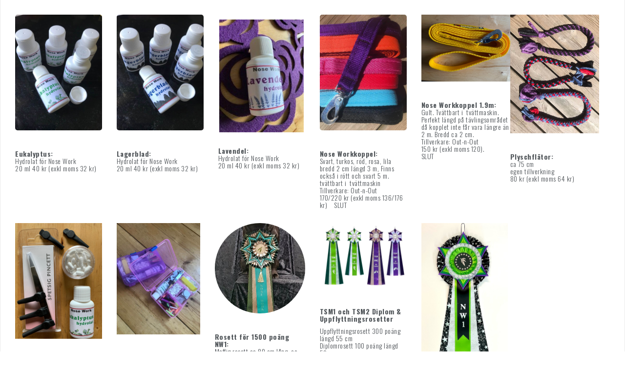

--- FILE ---
content_type: text/html; charset=UTF-8
request_url: http://www.cnastriss.se/butik/
body_size: 9954
content:
<!DOCTYPE html>
<html lang="sv-SE">
<head>
    <meta charset="UTF-8">
    <meta name="viewport" content="width=device-width, initial-scale=1">
    <title>Webbshop &#8211; C:nas Triss</title>
<meta name='robots' content='max-image-preview:large' />
	<style>img:is([sizes="auto" i], [sizes^="auto," i]) { contain-intrinsic-size: 3000px 1500px }</style>
	<link rel='dns-prefetch' href='//maxcdn.bootstrapcdn.com' />
<link rel='dns-prefetch' href='//fonts.googleapis.com' />
<link rel="alternate" type="application/rss+xml" title="C:nas Triss &raquo; Webbflöde" href="http://www.cnastriss.se/feed/" />
<link rel="alternate" type="application/rss+xml" title="C:nas Triss &raquo; Kommentarsflöde" href="http://www.cnastriss.se/comments/feed/" />
<script type="text/javascript">
/* <![CDATA[ */
window._wpemojiSettings = {"baseUrl":"https:\/\/s.w.org\/images\/core\/emoji\/15.0.3\/72x72\/","ext":".png","svgUrl":"https:\/\/s.w.org\/images\/core\/emoji\/15.0.3\/svg\/","svgExt":".svg","source":{"concatemoji":"http:\/\/www.cnastriss.se\/wp-includes\/js\/wp-emoji-release.min.js?ver=6.7.4"}};
/*! This file is auto-generated */
!function(i,n){var o,s,e;function c(e){try{var t={supportTests:e,timestamp:(new Date).valueOf()};sessionStorage.setItem(o,JSON.stringify(t))}catch(e){}}function p(e,t,n){e.clearRect(0,0,e.canvas.width,e.canvas.height),e.fillText(t,0,0);var t=new Uint32Array(e.getImageData(0,0,e.canvas.width,e.canvas.height).data),r=(e.clearRect(0,0,e.canvas.width,e.canvas.height),e.fillText(n,0,0),new Uint32Array(e.getImageData(0,0,e.canvas.width,e.canvas.height).data));return t.every(function(e,t){return e===r[t]})}function u(e,t,n){switch(t){case"flag":return n(e,"\ud83c\udff3\ufe0f\u200d\u26a7\ufe0f","\ud83c\udff3\ufe0f\u200b\u26a7\ufe0f")?!1:!n(e,"\ud83c\uddfa\ud83c\uddf3","\ud83c\uddfa\u200b\ud83c\uddf3")&&!n(e,"\ud83c\udff4\udb40\udc67\udb40\udc62\udb40\udc65\udb40\udc6e\udb40\udc67\udb40\udc7f","\ud83c\udff4\u200b\udb40\udc67\u200b\udb40\udc62\u200b\udb40\udc65\u200b\udb40\udc6e\u200b\udb40\udc67\u200b\udb40\udc7f");case"emoji":return!n(e,"\ud83d\udc26\u200d\u2b1b","\ud83d\udc26\u200b\u2b1b")}return!1}function f(e,t,n){var r="undefined"!=typeof WorkerGlobalScope&&self instanceof WorkerGlobalScope?new OffscreenCanvas(300,150):i.createElement("canvas"),a=r.getContext("2d",{willReadFrequently:!0}),o=(a.textBaseline="top",a.font="600 32px Arial",{});return e.forEach(function(e){o[e]=t(a,e,n)}),o}function t(e){var t=i.createElement("script");t.src=e,t.defer=!0,i.head.appendChild(t)}"undefined"!=typeof Promise&&(o="wpEmojiSettingsSupports",s=["flag","emoji"],n.supports={everything:!0,everythingExceptFlag:!0},e=new Promise(function(e){i.addEventListener("DOMContentLoaded",e,{once:!0})}),new Promise(function(t){var n=function(){try{var e=JSON.parse(sessionStorage.getItem(o));if("object"==typeof e&&"number"==typeof e.timestamp&&(new Date).valueOf()<e.timestamp+604800&&"object"==typeof e.supportTests)return e.supportTests}catch(e){}return null}();if(!n){if("undefined"!=typeof Worker&&"undefined"!=typeof OffscreenCanvas&&"undefined"!=typeof URL&&URL.createObjectURL&&"undefined"!=typeof Blob)try{var e="postMessage("+f.toString()+"("+[JSON.stringify(s),u.toString(),p.toString()].join(",")+"));",r=new Blob([e],{type:"text/javascript"}),a=new Worker(URL.createObjectURL(r),{name:"wpTestEmojiSupports"});return void(a.onmessage=function(e){c(n=e.data),a.terminate(),t(n)})}catch(e){}c(n=f(s,u,p))}t(n)}).then(function(e){for(var t in e)n.supports[t]=e[t],n.supports.everything=n.supports.everything&&n.supports[t],"flag"!==t&&(n.supports.everythingExceptFlag=n.supports.everythingExceptFlag&&n.supports[t]);n.supports.everythingExceptFlag=n.supports.everythingExceptFlag&&!n.supports.flag,n.DOMReady=!1,n.readyCallback=function(){n.DOMReady=!0}}).then(function(){return e}).then(function(){var e;n.supports.everything||(n.readyCallback(),(e=n.source||{}).concatemoji?t(e.concatemoji):e.wpemoji&&e.twemoji&&(t(e.twemoji),t(e.wpemoji)))}))}((window,document),window._wpemojiSettings);
/* ]]> */
</script>
<style id='wp-emoji-styles-inline-css' type='text/css'>

	img.wp-smiley, img.emoji {
		display: inline !important;
		border: none !important;
		box-shadow: none !important;
		height: 1em !important;
		width: 1em !important;
		margin: 0 0.07em !important;
		vertical-align: -0.1em !important;
		background: none !important;
		padding: 0 !important;
	}
</style>
<link rel='stylesheet' id='wp-block-library-css' href='http://www.cnastriss.se/wp-includes/css/dist/block-library/style.min.css?ver=6.7.4' type='text/css' media='all' />
<style id='classic-theme-styles-inline-css' type='text/css'>
/*! This file is auto-generated */
.wp-block-button__link{color:#fff;background-color:#32373c;border-radius:9999px;box-shadow:none;text-decoration:none;padding:calc(.667em + 2px) calc(1.333em + 2px);font-size:1.125em}.wp-block-file__button{background:#32373c;color:#fff;text-decoration:none}
</style>
<style id='global-styles-inline-css' type='text/css'>
:root{--wp--preset--aspect-ratio--square: 1;--wp--preset--aspect-ratio--4-3: 4/3;--wp--preset--aspect-ratio--3-4: 3/4;--wp--preset--aspect-ratio--3-2: 3/2;--wp--preset--aspect-ratio--2-3: 2/3;--wp--preset--aspect-ratio--16-9: 16/9;--wp--preset--aspect-ratio--9-16: 9/16;--wp--preset--color--black: #000000;--wp--preset--color--cyan-bluish-gray: #abb8c3;--wp--preset--color--white: #ffffff;--wp--preset--color--pale-pink: #f78da7;--wp--preset--color--vivid-red: #cf2e2e;--wp--preset--color--luminous-vivid-orange: #ff6900;--wp--preset--color--luminous-vivid-amber: #fcb900;--wp--preset--color--light-green-cyan: #7bdcb5;--wp--preset--color--vivid-green-cyan: #00d084;--wp--preset--color--pale-cyan-blue: #8ed1fc;--wp--preset--color--vivid-cyan-blue: #0693e3;--wp--preset--color--vivid-purple: #9b51e0;--wp--preset--gradient--vivid-cyan-blue-to-vivid-purple: linear-gradient(135deg,rgba(6,147,227,1) 0%,rgb(155,81,224) 100%);--wp--preset--gradient--light-green-cyan-to-vivid-green-cyan: linear-gradient(135deg,rgb(122,220,180) 0%,rgb(0,208,130) 100%);--wp--preset--gradient--luminous-vivid-amber-to-luminous-vivid-orange: linear-gradient(135deg,rgba(252,185,0,1) 0%,rgba(255,105,0,1) 100%);--wp--preset--gradient--luminous-vivid-orange-to-vivid-red: linear-gradient(135deg,rgba(255,105,0,1) 0%,rgb(207,46,46) 100%);--wp--preset--gradient--very-light-gray-to-cyan-bluish-gray: linear-gradient(135deg,rgb(238,238,238) 0%,rgb(169,184,195) 100%);--wp--preset--gradient--cool-to-warm-spectrum: linear-gradient(135deg,rgb(74,234,220) 0%,rgb(151,120,209) 20%,rgb(207,42,186) 40%,rgb(238,44,130) 60%,rgb(251,105,98) 80%,rgb(254,248,76) 100%);--wp--preset--gradient--blush-light-purple: linear-gradient(135deg,rgb(255,206,236) 0%,rgb(152,150,240) 100%);--wp--preset--gradient--blush-bordeaux: linear-gradient(135deg,rgb(254,205,165) 0%,rgb(254,45,45) 50%,rgb(107,0,62) 100%);--wp--preset--gradient--luminous-dusk: linear-gradient(135deg,rgb(255,203,112) 0%,rgb(199,81,192) 50%,rgb(65,88,208) 100%);--wp--preset--gradient--pale-ocean: linear-gradient(135deg,rgb(255,245,203) 0%,rgb(182,227,212) 50%,rgb(51,167,181) 100%);--wp--preset--gradient--electric-grass: linear-gradient(135deg,rgb(202,248,128) 0%,rgb(113,206,126) 100%);--wp--preset--gradient--midnight: linear-gradient(135deg,rgb(2,3,129) 0%,rgb(40,116,252) 100%);--wp--preset--font-size--small: 13px;--wp--preset--font-size--medium: 20px;--wp--preset--font-size--large: 36px;--wp--preset--font-size--x-large: 42px;--wp--preset--spacing--20: 0.44rem;--wp--preset--spacing--30: 0.67rem;--wp--preset--spacing--40: 1rem;--wp--preset--spacing--50: 1.5rem;--wp--preset--spacing--60: 2.25rem;--wp--preset--spacing--70: 3.38rem;--wp--preset--spacing--80: 5.06rem;--wp--preset--shadow--natural: 6px 6px 9px rgba(0, 0, 0, 0.2);--wp--preset--shadow--deep: 12px 12px 50px rgba(0, 0, 0, 0.4);--wp--preset--shadow--sharp: 6px 6px 0px rgba(0, 0, 0, 0.2);--wp--preset--shadow--outlined: 6px 6px 0px -3px rgba(255, 255, 255, 1), 6px 6px rgba(0, 0, 0, 1);--wp--preset--shadow--crisp: 6px 6px 0px rgba(0, 0, 0, 1);}:where(.is-layout-flex){gap: 0.5em;}:where(.is-layout-grid){gap: 0.5em;}body .is-layout-flex{display: flex;}.is-layout-flex{flex-wrap: wrap;align-items: center;}.is-layout-flex > :is(*, div){margin: 0;}body .is-layout-grid{display: grid;}.is-layout-grid > :is(*, div){margin: 0;}:where(.wp-block-columns.is-layout-flex){gap: 2em;}:where(.wp-block-columns.is-layout-grid){gap: 2em;}:where(.wp-block-post-template.is-layout-flex){gap: 1.25em;}:where(.wp-block-post-template.is-layout-grid){gap: 1.25em;}.has-black-color{color: var(--wp--preset--color--black) !important;}.has-cyan-bluish-gray-color{color: var(--wp--preset--color--cyan-bluish-gray) !important;}.has-white-color{color: var(--wp--preset--color--white) !important;}.has-pale-pink-color{color: var(--wp--preset--color--pale-pink) !important;}.has-vivid-red-color{color: var(--wp--preset--color--vivid-red) !important;}.has-luminous-vivid-orange-color{color: var(--wp--preset--color--luminous-vivid-orange) !important;}.has-luminous-vivid-amber-color{color: var(--wp--preset--color--luminous-vivid-amber) !important;}.has-light-green-cyan-color{color: var(--wp--preset--color--light-green-cyan) !important;}.has-vivid-green-cyan-color{color: var(--wp--preset--color--vivid-green-cyan) !important;}.has-pale-cyan-blue-color{color: var(--wp--preset--color--pale-cyan-blue) !important;}.has-vivid-cyan-blue-color{color: var(--wp--preset--color--vivid-cyan-blue) !important;}.has-vivid-purple-color{color: var(--wp--preset--color--vivid-purple) !important;}.has-black-background-color{background-color: var(--wp--preset--color--black) !important;}.has-cyan-bluish-gray-background-color{background-color: var(--wp--preset--color--cyan-bluish-gray) !important;}.has-white-background-color{background-color: var(--wp--preset--color--white) !important;}.has-pale-pink-background-color{background-color: var(--wp--preset--color--pale-pink) !important;}.has-vivid-red-background-color{background-color: var(--wp--preset--color--vivid-red) !important;}.has-luminous-vivid-orange-background-color{background-color: var(--wp--preset--color--luminous-vivid-orange) !important;}.has-luminous-vivid-amber-background-color{background-color: var(--wp--preset--color--luminous-vivid-amber) !important;}.has-light-green-cyan-background-color{background-color: var(--wp--preset--color--light-green-cyan) !important;}.has-vivid-green-cyan-background-color{background-color: var(--wp--preset--color--vivid-green-cyan) !important;}.has-pale-cyan-blue-background-color{background-color: var(--wp--preset--color--pale-cyan-blue) !important;}.has-vivid-cyan-blue-background-color{background-color: var(--wp--preset--color--vivid-cyan-blue) !important;}.has-vivid-purple-background-color{background-color: var(--wp--preset--color--vivid-purple) !important;}.has-black-border-color{border-color: var(--wp--preset--color--black) !important;}.has-cyan-bluish-gray-border-color{border-color: var(--wp--preset--color--cyan-bluish-gray) !important;}.has-white-border-color{border-color: var(--wp--preset--color--white) !important;}.has-pale-pink-border-color{border-color: var(--wp--preset--color--pale-pink) !important;}.has-vivid-red-border-color{border-color: var(--wp--preset--color--vivid-red) !important;}.has-luminous-vivid-orange-border-color{border-color: var(--wp--preset--color--luminous-vivid-orange) !important;}.has-luminous-vivid-amber-border-color{border-color: var(--wp--preset--color--luminous-vivid-amber) !important;}.has-light-green-cyan-border-color{border-color: var(--wp--preset--color--light-green-cyan) !important;}.has-vivid-green-cyan-border-color{border-color: var(--wp--preset--color--vivid-green-cyan) !important;}.has-pale-cyan-blue-border-color{border-color: var(--wp--preset--color--pale-cyan-blue) !important;}.has-vivid-cyan-blue-border-color{border-color: var(--wp--preset--color--vivid-cyan-blue) !important;}.has-vivid-purple-border-color{border-color: var(--wp--preset--color--vivid-purple) !important;}.has-vivid-cyan-blue-to-vivid-purple-gradient-background{background: var(--wp--preset--gradient--vivid-cyan-blue-to-vivid-purple) !important;}.has-light-green-cyan-to-vivid-green-cyan-gradient-background{background: var(--wp--preset--gradient--light-green-cyan-to-vivid-green-cyan) !important;}.has-luminous-vivid-amber-to-luminous-vivid-orange-gradient-background{background: var(--wp--preset--gradient--luminous-vivid-amber-to-luminous-vivid-orange) !important;}.has-luminous-vivid-orange-to-vivid-red-gradient-background{background: var(--wp--preset--gradient--luminous-vivid-orange-to-vivid-red) !important;}.has-very-light-gray-to-cyan-bluish-gray-gradient-background{background: var(--wp--preset--gradient--very-light-gray-to-cyan-bluish-gray) !important;}.has-cool-to-warm-spectrum-gradient-background{background: var(--wp--preset--gradient--cool-to-warm-spectrum) !important;}.has-blush-light-purple-gradient-background{background: var(--wp--preset--gradient--blush-light-purple) !important;}.has-blush-bordeaux-gradient-background{background: var(--wp--preset--gradient--blush-bordeaux) !important;}.has-luminous-dusk-gradient-background{background: var(--wp--preset--gradient--luminous-dusk) !important;}.has-pale-ocean-gradient-background{background: var(--wp--preset--gradient--pale-ocean) !important;}.has-electric-grass-gradient-background{background: var(--wp--preset--gradient--electric-grass) !important;}.has-midnight-gradient-background{background: var(--wp--preset--gradient--midnight) !important;}.has-small-font-size{font-size: var(--wp--preset--font-size--small) !important;}.has-medium-font-size{font-size: var(--wp--preset--font-size--medium) !important;}.has-large-font-size{font-size: var(--wp--preset--font-size--large) !important;}.has-x-large-font-size{font-size: var(--wp--preset--font-size--x-large) !important;}
:where(.wp-block-post-template.is-layout-flex){gap: 1.25em;}:where(.wp-block-post-template.is-layout-grid){gap: 1.25em;}
:where(.wp-block-columns.is-layout-flex){gap: 2em;}:where(.wp-block-columns.is-layout-grid){gap: 2em;}
:root :where(.wp-block-pullquote){font-size: 1.5em;line-height: 1.6;}
</style>
<link rel='stylesheet' id='contact-form-7-css' href='http://www.cnastriss.se/wp-content/plugins/contact-form-7/includes/css/styles.css?ver=6.0' type='text/css' media='all' />
<link rel='stylesheet' id='dashicons-css' href='http://www.cnastriss.se/wp-includes/css/dashicons.min.css?ver=6.7.4' type='text/css' media='all' />
<link rel='stylesheet' id='obfx-module-pub-css-menu-icons-0-css' href='https://maxcdn.bootstrapcdn.com/font-awesome/4.7.0/css/font-awesome.min.css?ver=2.7.3' type='text/css' media='all' />
<link rel='stylesheet' id='obfx-module-pub-css-menu-icons-1-css' href='http://www.cnastriss.se/wp-content/plugins/themeisle-companion/obfx_modules/menu-icons/css/public.css?ver=2.7.3' type='text/css' media='all' />
<link rel='stylesheet' id='flymag-bootstrap-css' href='http://www.cnastriss.se/wp-content/themes/flymag/bootstrap/css/bootstrap.min.css?ver=1' type='text/css' media='all' />
<link rel='stylesheet' id='flymag-body-fonts-css' href='//fonts.googleapis.com/css?family=Roboto%3A400%2C400italic%2C700%2C700italic&#038;ver=6.7.4' type='text/css' media='all' />
<link rel='stylesheet' id='flymag-headings-fonts-css' href='//fonts.googleapis.com/css?family=Oswald%3A400%2C300%2C700&#038;ver=6.7.4' type='text/css' media='all' />
<link rel='stylesheet' id='flymag-style-css' href='http://www.cnastriss.se/wp-content/themes/flymag/style.css?ver=6.7.4' type='text/css' media='all' />
<style id='flymag-style-inline-css' type='text/css'>
.social-navigation li:hover > a::before, a, a:hover, a:focus, a:active { color:}
.custom-menu-item-1:hover, .custom-menu-item-1 .sub-menu, .ticker-info, button, .button, input[type="button"], input[type="reset"], input[type="submit"] { background-color:}
.custom-menu-item-1 { border-color:}
.custom-menu-item-2:hover, .custom-menu-item-2 .sub-menu { background-color:}
.custom-menu-item-2 { border-color:}
.custom-menu-item-3:hover, .custom-menu-item-3 .sub-menu { background-color:}
.custom-menu-item-3 { border-color:}
.custom-menu-item-4:hover, .custom-menu-item-4 .sub-menu { background-color:}
.custom-menu-item-4 { border-color:}
.custom-menu-item-0:hover, .custom-menu-item-0 .sub-menu { background-color:}
.custom-menu-item-0 { border-color:}
.site-branding { background-color:}
.news-ticker { background-color:}
.site-title a, .site-title a:hover { color:}
.site-description { color:}
.main-navigation { background-color:}
.main-navigation a, .main-navigation li::before { color:}
body { color:#00676b}
.widget-area .widget, .widget-area .widget a { color:}
.site-footer, .footer-widget-area { background-color:}
body { font-size:18px; }
.site-logo { max-width:290px; }

</style>
<link rel='stylesheet' id='flymag-font-awesome-css' href='http://www.cnastriss.se/wp-content/themes/flymag/fonts/font-awesome.min.css?ver=6.7.4' type='text/css' media='all' />
<link rel='stylesheet' id='vcv:assets:front:style-css' href='http://www.cnastriss.se/wp-content/plugins/visualcomposer/public/dist/front.bundle.css?ver=38.1' type='text/css' media='all' />
<link rel='stylesheet' id='vcv:assets:source:styles:assetslibraryimagefilterdistimagefilterbundlecss-css' href='http://www.cnastriss.se/wp-content/plugins/visualcomposer/public/sources/assetsLibrary/imageFilter/dist/imageFilter.bundle.css?ver=38.1-210' type='text/css' media='all' />
<link rel='stylesheet' id='vcv:assets:source:styles:assetslibrarylightboxdistlightboxbundlecss-css' href='http://www.cnastriss.se/wp-content/plugins/visualcomposer/public/sources/assetsLibrary/lightbox/dist/lightbox.bundle.css?ver=38.1-210' type='text/css' media='all' />
<link rel='stylesheet' id='vcv:assets:source:main:styles:assets-bundles299429d0199b27477d5abd51876e5717sourcecss-css' href='http://www.cnastriss.se/wp-content/uploads/visualcomposer-assets/assets-bundles/299429d0199b27477d5abd51876e5717.source.css?ver=38.1.299429d0199b27477d5abd51876e5717-210' type='text/css' media='all' />
<script type="text/javascript" src="http://www.cnastriss.se/wp-includes/js/jquery/jquery.min.js?ver=3.7.1" id="jquery-core-js"></script>
<script type="text/javascript" src="http://www.cnastriss.se/wp-includes/js/jquery/jquery-migrate.min.js?ver=3.4.1" id="jquery-migrate-js"></script>
<script type="text/javascript" id="pirate-forms-custom-spam-js-extra">
/* <![CDATA[ */
var pf = {"spam":{"label":"I'm human!","value":"e52939b72f"}};
/* ]]> */
</script>
<script type="text/javascript" src="http://www.cnastriss.se/wp-content/plugins/pirate-forms/public/js/custom-spam.js?ver=6.7.4" id="pirate-forms-custom-spam-js"></script>
<script type="text/javascript" src="http://www.cnastriss.se/wp-content/themes/flymag/js/jquery.fitvids.js?ver=1" id="flymag-fitvids-js"></script>
<script type="text/javascript" src="http://www.cnastriss.se/wp-content/themes/flymag/js/jquery.slicknav.min.js?ver=1" id="flymag-slicknav-js"></script>
<script type="text/javascript" src="http://www.cnastriss.se/wp-content/themes/flymag/js/jquery.easy-ticker.min.js?ver=1" id="flymag-ticker-js"></script>
<script type="text/javascript" src="http://www.cnastriss.se/wp-content/themes/flymag/js/wow.min.js?ver=1" id="flymag-animations-js"></script>
<script type="text/javascript" src="http://www.cnastriss.se/wp-content/themes/flymag/js/scripts.js?ver=1" id="flymag-scripts-js"></script>
<script type="text/javascript" src="http://www.cnastriss.se/wp-content/themes/flymag/js/owl.carousel.min.js?ver=1" id="flymag-owl-script-js"></script>
<script type="text/javascript" id="flymag-slider-init-js-extra">
/* <![CDATA[ */
var sliderOptions = {"slideshowspeed":"4000"};
/* ]]> */
</script>
<script type="text/javascript" src="http://www.cnastriss.se/wp-content/themes/flymag/js/slider-init.js?ver=1" id="flymag-slider-init-js"></script>
<link rel="https://api.w.org/" href="http://www.cnastriss.se/wp-json/" /><link rel="alternate" title="JSON" type="application/json" href="http://www.cnastriss.se/wp-json/wp/v2/pages/210" /><link rel="EditURI" type="application/rsd+xml" title="RSD" href="http://www.cnastriss.se/xmlrpc.php?rsd" />
<meta name="generator" content="WordPress 6.7.4" />
<link rel="canonical" href="http://www.cnastriss.se/butik/" />
<link rel='shortlink' href='http://www.cnastriss.se/?p=210' />
<link rel="alternate" title="oEmbed (JSON)" type="application/json+oembed" href="http://www.cnastriss.se/wp-json/oembed/1.0/embed?url=http%3A%2F%2Fwww.cnastriss.se%2Fbutik%2F" />
<link rel="alternate" title="oEmbed (XML)" type="text/xml+oembed" href="http://www.cnastriss.se/wp-json/oembed/1.0/embed?url=http%3A%2F%2Fwww.cnastriss.se%2Fbutik%2F&#038;format=xml" />
<meta name="generator" content="Powered by Visual Composer Website Builder - fast and easy-to-use drag and drop visual editor for WordPress."/><noscript><style>.vce-row-container .vcv-lozad {display: none}</style></noscript><!--[if lt IE 9]>
<script src="http://www.cnastriss.se/wp-content/themes/flymag/js/html5shiv.js"></script>
<![endif]-->
<style type="text/css" id="custom-background-css">
body.custom-background { background-color: #ffffff; }
</style>
	<link rel="icon" href="http://www.cnastriss.se/wp-content/uploads/2018/05/profil.jpg" sizes="32x32" />
<link rel="icon" href="http://www.cnastriss.se/wp-content/uploads/2018/05/profil.jpg" sizes="192x192" />
<link rel="apple-touch-icon" href="http://www.cnastriss.se/wp-content/uploads/2018/05/profil.jpg" />
<meta name="msapplication-TileImage" content="http://www.cnastriss.se/wp-content/uploads/2018/05/profil.jpg" />
</head>
<body class="page-template-default page page-id-210 custom-background vcwb">
    <div class="vcv-content--blank">
        <article id="post-210" class="post-210 page type-page status-publish hentry">
            <div class="entry-content">
                <div class="vce-row-container" data-vce-boxed-width="true"><div class="vce-row vce-row--col-gap-30 vce-row-content--top" id="el-c913f764" data-vce-do-apply="all el-c913f764"><div class="vce-row-content" data-vce-element-content="true"><div class="vce-col vce-col--md-16-66p vce-col--xs-1 vce-col--xs-last vce-col--xs-first vce-col--sm-last vce-col--sm-first vce-col--md-first vce-col--lg-first vce-col--xl-first" id="el-98c045bd"><div class="vce-col-inner" data-vce-do-apply="border margin background  el-98c045bd"><div class="vce-col-content" data-vce-element-content="true" data-vce-do-apply="padding el-98c045bd"><div class="vce-single-image-container vce-single-image--align-left"><div class="vce vce-single-image-wrapper" id="el-88822774" data-vce-do-apply="all el-88822774"><figure><a href="http://www.cnastriss.se/wp-content/uploads/2018/06/shop-eukalyptus.jpg" data-lightbox="lightbox-88822774" class="vce-single-image-inner vce-single-image--absolute vce-single-image--border-rounded" style="padding-bottom: 133.333%; width: 720px;"><img fetchpriority="high" decoding="async" class="vce-single-image vcv-lozad" data-src="http://www.cnastriss.se/wp-content/uploads/2018/06/shop-eukalyptus.jpg" width="720" height="960" src="" data-img-src="http://www.cnastriss.se/wp-content/uploads/2018/06/shop-eukalyptus.jpg" alt="" title="shop-eukalyptus" /><noscript>
        <img decoding="async" class="vce-single-image" src="http://www.cnastriss.se/wp-content/uploads/2018/06/shop-eukalyptus.jpg" width="720" height="960" alt="" title="shop-eukalyptus" />
      </noscript></a><figcaption hidden=""></figcaption></figure></div></div><div class="vce-text-block"><div class="vce-text-block-wrapper vce" id="el-dd7c91e8" data-vce-do-apply="all el-dd7c91e8"><h5><strong><span style="font-size: 14px;">Eukalyptus:<br></span></strong>Hydrolat för Nose Work<br>20 ml 40 kr (exkl moms 32 kr)</h5></div></div></div></div></div><div class="vce-col vce-col--md-16-66p vce-col--xs-1 vce-col--xs-last vce-col--xs-first vce-col--sm-last vce-col--sm-first" id="el-6635bdb8"><div class="vce-col-inner" data-vce-do-apply="border margin background  el-6635bdb8"><div class="vce-col-content" data-vce-element-content="true" data-vce-do-apply="padding el-6635bdb8"><div class="vce-single-image-container vce-single-image--align-left"><div class="vce vce-single-image-wrapper" id="el-6c17ab08" data-vce-do-apply="all el-6c17ab08"><figure><a href="http://www.cnastriss.se/wp-content/uploads/2018/06/shop-lagerblad.jpg" data-lightbox="lightbox-6c17ab08" class="vce-single-image-inner vce-single-image--absolute vce-single-image--border-rounded" style="padding-bottom: 133.333%; width: 720px;"><img decoding="async" class="vce-single-image vcv-lozad" data-src="http://www.cnastriss.se/wp-content/uploads/2018/06/shop-lagerblad.jpg" width="720" height="960" src="" data-img-src="http://www.cnastriss.se/wp-content/uploads/2018/06/shop-lagerblad.jpg" alt="" title="shop-lagerblad" /><noscript>
        <img loading="lazy" decoding="async" class="vce-single-image" src="http://www.cnastriss.se/wp-content/uploads/2018/06/shop-lagerblad.jpg" width="720" height="960" alt="" title="shop-lagerblad" />
      </noscript></a><figcaption hidden=""></figcaption></figure></div></div><div class="vce-text-block"><div class="vce-text-block-wrapper vce" id="el-187b1ba9" data-vce-do-apply="all el-187b1ba9"><h5><strong><span style="font-size: 14px;">Lagerblad:<br></span></strong>Hydrolat för Nose Work<br>20 ml 40 kr (exkl moms 32 kr)</h5></div></div></div></div></div><div class="vce-col vce-col--md-16-66p vce-col--xs-1 vce-col--xs-last vce-col--xs-first vce-col--sm-last vce-col--sm-first" id="el-69d1a996"><div class="vce-col-inner" data-vce-do-apply="border margin background  el-69d1a996"><div class="vce-col-content" data-vce-element-content="true" data-vce-do-apply="padding el-69d1a996"><div class="vce-text-block"><div class="vce-text-block-wrapper vce" id="el-4a55feff" data-vce-do-apply="all el-4a55feff"><h5 style="text-align: center;"><img loading="lazy" decoding="async" class="alignnone size-medium wp-image-800" src="http://www.cnastriss.se/wp-content/uploads/2020/07/IMG_1941-300x225.jpg" alt="" width="173" height="231"></h5></div></div><div class="vce-text-block"><div class="vce-text-block-wrapper vce" id="el-a73c6b8b" data-vce-do-apply="all el-a73c6b8b"><h5><strong><span style="font-size: 14px;">Lavendel:<br></span></strong>Hydrolat för Nose Work<br>20 ml 40 kr (exkl moms 32 kr)</h5></div></div></div></div></div><div class="vce-col vce-col--md-16-65p vce-col--xs-1 vce-col--xs-last vce-col--xs-first vce-col--sm-last vce-col--sm-first" id="el-cbf34927"><div class="vce-col-inner" data-vce-do-apply="border margin background  el-cbf34927"><div class="vce-col-content" data-vce-element-content="true" data-vce-do-apply="padding el-cbf34927"><div class="vce-single-image-container vce-single-image--align-left"><div class="vce vce-single-image-wrapper" id="el-52fa5778" data-vce-do-apply="all el-52fa5778"><figure><a href="http://www.cnastriss.se/wp-content/uploads/2018/06/koppel-3-m.jpg" data-lightbox="lightbox-52fa5778" class="vce-single-image-inner vce-single-image--absolute vce-single-image--border-rounded" style="padding-bottom: 133.333%; width: 720px;"><img loading="lazy" decoding="async" class="vce-single-image vcv-lozad" data-src="http://www.cnastriss.se/wp-content/uploads/2018/06/koppel-3-m.jpg" width="720" height="960" src="" data-img-src="http://www.cnastriss.se/wp-content/uploads/2018/06/koppel-3-m.jpg" alt="" title="koppel 3 m" /><noscript>
        <img loading="lazy" decoding="async" class="vce-single-image" src="http://www.cnastriss.se/wp-content/uploads/2018/06/koppel-3-m.jpg" width="720" height="960" alt="" title="koppel 3 m" />
      </noscript></a><figcaption hidden=""></figcaption></figure></div></div><div class="vce-text-block"><div class="vce-text-block-wrapper vce" id="el-6ad924f7" data-vce-do-apply="all el-6ad924f7"><h5><strong>Nose Workkoppel:</strong>&nbsp;<br>Svart, turkos, röd, rosa, lila<br>bredd 2 cm längd 3 m, Finns också i rött och svart 5 m. tvättbart i&nbsp; tvättmaskin&nbsp;<br>Tillverkare: Out-n-Out<br>170/220 kr (exkl moms 136/176 kr)&nbsp; &nbsp; SLUT</h5></div></div></div></div></div><div class="vce-col vce-col--md-17p vce-col--xs-1 vce-col--xs-last vce-col--xs-first vce-col--sm-last vce-col--sm-first vce-col--md-last vce-col--lg-last vce-col--xl-last" id="el-48e2871f"><div class="vce-col-inner" data-vce-do-apply="border margin background  el-48e2871f"><div class="vce-col-content" data-vce-element-content="true" data-vce-do-apply="padding el-48e2871f"><div class="vce-single-image-container vce-single-image--align-left"><div class="vce vce-single-image-wrapper" id="el-19858471" data-vce-do-apply="all el-19858471"><figure><div class="vce-single-image-inner vce-single-image--absolute" style="padding-bottom: 75%; width: 1024px;"><img loading="lazy" decoding="async" class="vce-single-image vcv-lozad" data-src="http://www.cnastriss.se/wp-content/uploads/2020/07/IMG_1938.jpg" width="1024" height="768" src="" data-img-src="http://www.cnastriss.se/wp-content/uploads/2020/07/IMG_1938.jpg" alt="" title="IMG_1938" /><noscript>
        <img loading="lazy" decoding="async" class="vce-single-image" src="http://www.cnastriss.se/wp-content/uploads/2020/07/IMG_1938.jpg" width="1024" height="768" alt="" title="IMG_1938" />
      </noscript></div><figcaption hidden=""></figcaption></figure></div></div><div class="vce-text-block"><div class="vce-text-block-wrapper vce" id="el-fbfd0d0a" data-vce-do-apply="all el-fbfd0d0a"><h5><span style="font-weight: bold;">Nose Workkoppel 1.9m:</span>&nbsp;<br>Gult. Tvättbart i&nbsp; tvättmaskin. <br>Perfekt längd på tävlingsområdet då kopplet inte får vara längre än 2 m. Bredd ca 2 cm.<br>Tillverkare: Out-n-Out<br>150 kr (exkl moms 120).<br>SLUT</h5></div></div></div></div></div><div class="vce-col vce-col--md-17p vce-col--xs-1 vce-col--xs-last vce-col--xs-first vce-col--sm-last vce-col--sm-first vce-col--md-last vce-col--lg-last vce-col--xl-last vce-col--md-first vce-col--lg-first vce-col--xl-first" id="el-2a0d7314"><div class="vce-col-inner" data-vce-do-apply="border margin background  el-2a0d7314"><div class="vce-col-content" data-vce-element-content="true" data-vce-do-apply="padding el-2a0d7314"><div class="vce-single-image-container vce-single-image--align-left"><div class="vce vce-single-image-wrapper" id="el-b6dcc342" data-vce-do-apply="all el-b6dcc342"><figure><a href="http://www.cnastriss.se/wp-content/uploads/2018/06/34445111_1673300419371977_8922583489862172672_n.jpg" data-lightbox="lightbox-b6dcc342" class="vce-single-image-inner vce-single-image--absolute" style="padding-bottom: 133.333%; width: 720px;"><img loading="lazy" decoding="async" class="vce-single-image vcv-lozad" data-src="http://www.cnastriss.se/wp-content/uploads/2018/06/34445111_1673300419371977_8922583489862172672_n.jpg" width="720" height="960" src="" data-img-src="http://www.cnastriss.se/wp-content/uploads/2018/06/34445111_1673300419371977_8922583489862172672_n.jpg" alt="" title="34445111_1673300419371977_8922583489862172672_n" /><noscript>
        <img loading="lazy" decoding="async" class="vce-single-image" src="http://www.cnastriss.se/wp-content/uploads/2018/06/34445111_1673300419371977_8922583489862172672_n.jpg" width="720" height="960" alt="" title="34445111_1673300419371977_8922583489862172672_n" />
      </noscript></a><figcaption hidden=""></figcaption></figure></div></div><div class="vce-text-block"><div class="vce-text-block-wrapper vce" id="el-40828908" data-vce-do-apply="all el-40828908"><h5><strong>Plyschflätor:</strong> <br>ca 75 cm <br>egen tillverkning<br>80 kr (exkl moms 64 kr)</h5></div></div></div></div></div></div></div></div><div class="vce-row-container" data-vce-boxed-width="true"><div class="vce-row vce-row--col-gap-30 vce-row-content--middle" id="el-1add0f66" data-vce-do-apply="all el-1add0f66"><div class="vce-row-content" data-vce-element-content="true"><div class="vce-col vce-col--md-16-66p vce-col--xs-1 vce-col--xs-last vce-col--xs-first vce-col--sm-last vce-col--sm-first vce-col--md-first vce-col--lg-first vce-col--xl-first" id="el-0202d1dc"><div class="vce-col-inner" data-vce-do-apply="border margin background  el-0202d1dc"><div class="vce-col-content" data-vce-element-content="true" data-vce-do-apply="padding el-0202d1dc"><div class="vce-single-image-container vce-single-image--align-left"><div class="vce vce-single-image-wrapper" id="el-20b05980" data-vce-do-apply="all el-20b05980"><figure><div class="vce-single-image-inner vce-single-image--absolute" style="padding-bottom: 133.333%; width: 768px;"><img loading="lazy" decoding="async" class="vce-single-image vcv-lozad" data-src="http://www.cnastriss.se/wp-content/uploads/2020/07/IMG_1942.jpg" width="768" height="1024" src="" data-img-src="http://www.cnastriss.se/wp-content/uploads/2020/07/IMG_1942.jpg" alt="" title="IMG_1942" /><noscript>
        <img loading="lazy" decoding="async" class="vce-single-image" src="http://www.cnastriss.se/wp-content/uploads/2020/07/IMG_1942.jpg" width="768" height="1024" alt="" title="IMG_1942" />
      </noscript></div><figcaption hidden=""></figcaption></figure></div></div><div class="vce-text-block"><div class="vce-text-block-wrapper vce" id="el-9a50d119" data-vce-do-apply="all el-9a50d119"><h4><span style="font-weight: bold;">Träningskit 1:<br></span></h4><h5>I detta träningskit får du med en valfri flaska hydrolat 20 ml, <b>6 st magnetslang, färgade</b>, en spetisg pincett samt en plastburk med ca 50 topshuvuden<br>150 kr (exkl moms 120 kr)&nbsp;</h5></div></div><div class="vce-single-image-container vce-single-image--align-left"><div class="vce vce-single-image-wrapper" id="el-9f818ea3" data-vce-do-apply="all el-9f818ea3"><figure><div class="vce-single-image-inner vce-single-image--absolute" style="padding-bottom: 91.8945%; width: 1024px;"><img loading="lazy" decoding="async" class="vce-single-image vcv-lozad" data-src="http://www.cnastriss.se/wp-content/uploads/2020/07/IMG_1943-e1594231930362.jpg" width="1024" height="941" src="" data-img-src="http://www.cnastriss.se/wp-content/uploads/2020/07/IMG_1943-e1594231930362.jpg" alt="" title="IMG_1943" /><noscript>
        <img loading="lazy" decoding="async" class="vce-single-image" src="http://www.cnastriss.se/wp-content/uploads/2020/07/IMG_1943-e1594231930362.jpg" width="1024" height="941" alt="" title="IMG_1943" />
      </noscript></div><figcaption hidden=""></figcaption></figure></div></div></div></div></div><div class="vce-col vce-col--md-16-08p vce-col--xs-1 vce-col--xs-last vce-col--xs-first vce-col--sm-last vce-col--sm-first" id="el-33b094f3"><div class="vce-col-inner" data-vce-do-apply="border margin background  el-33b094f3"><div class="vce-col-content" data-vce-element-content="true" data-vce-do-apply="padding el-33b094f3"><div class="vce-single-image-container vce-single-image--align-left"><div class="vce vce-single-image-wrapper" id="el-94e7bf40" data-vce-do-apply="all el-94e7bf40"><figure><a href="http://www.cnastriss.se/wp-content/uploads/2018/06/NWkit-stor.jpg" title="Större bild" target="_blank" class="vce-single-image-inner vce-single-image--absolute" style="padding-bottom: 133.333%; width: 720px;"><img loading="lazy" decoding="async" class="vce-single-image vcv-lozad" data-src="http://www.cnastriss.se/wp-content/uploads/2018/06/shop-NWkit-e1528375776656.jpg" width="720" height="960" src="" data-img-src="http://www.cnastriss.se/wp-content/uploads/2018/06/shop-NWkit-e1528375776656.jpg" alt="" title="shop-NWkit" /><noscript>
        <img loading="lazy" decoding="async" class="vce-single-image" src="http://www.cnastriss.se/wp-content/uploads/2018/06/shop-NWkit-e1528375776656.jpg" width="720" height="960" alt="" title="shop-NWkit" />
      </noscript></a><figcaption hidden=""></figcaption></figure></div></div><div class="vce-text-block"><div class="vce-text-block-wrapper vce" id="el-2a2096e7" data-vce-do-apply="all el-2a2096e7"><h4><strong>Träningskit 2:</strong></h4>
<h5>Det mesta som behövs för att träna Nose Work. Allt packat i en låda som lätt kan tas med ca 10*15 cm. Räcker till ca 200 gömmor.</h5>
<h5>20 ml valfri hydrolat, tops, möbeltassar, olika behållare (sugrör, magnetrör (grönt), klämbehållare) samt en spetsig pincett.&nbsp;<br>130 kr (exkl moms 104 kr)&nbsp;</h5></div></div><div class="vce-text-block"><div class="vce-text-block-wrapper vce" id="el-d0b3b333" data-vce-do-apply="all el-d0b3b333"><h4><span style="font-weight: bold;">Magnetslang:</span></h4>
<h5><span style="color: #000000;">Magnetslangar finns i färgerna svart, grön, blå och lila. Med dubbla magneter (på bilden enkla magneter).&nbsp;</span></h5>
<h5>Dessa fäster bra. I ena änden stoppas en tops med doft. Passar perfekt till fordon och andra platser där magneter fäster. Pincett kan behövas för att ta ur topsen med.</h5>
<h5>1 st 25 kr (exkl moms 20 kr)<br>6 st 125 kr (exkl moms 100 kr)</h5></div></div></div></div></div><div class="vce-col vce-col--md-17-24p vce-col--xs-1 vce-col--xs-last vce-col--xs-first vce-col--sm-last vce-col--sm-first" id="el-80e8543c"><div class="vce-col-inner" data-vce-do-apply="border margin background  el-80e8543c"><div class="vce-col-content" data-vce-element-content="true" data-vce-do-apply="padding el-80e8543c"><div class="vce-single-image-container vce-single-image--align-center"><div class="vce vce-single-image-wrapper" id="el-1ba92ea8" data-vce-do-apply="all el-1ba92ea8"><figure><div class="vce-single-image-inner vce-single-image--absolute vce-single-image-zoom-container vce-single-image--border-round" style="padding-bottom: 100%; width: 429px; position: relative; overflow: hidden;"><img loading="lazy" decoding="async" class="vce-single-image vcv-lozad" data-src="http://www.cnastriss.se/wp-content/uploads/2020/01/rocky-med-1500-p.jpg" width="429" height="429" src="" data-img-src="http://www.cnastriss.se/wp-content/uploads/2020/01/rocky-med-1500-p.jpg" alt="" title="Rocky med 1500 p" /><noscript>
        <img loading="lazy" decoding="async" class="vce-single-image" src="http://www.cnastriss.se/wp-content/uploads/2020/01/rocky-med-1500-p.jpg" width="429" height="429" alt="" title="Rocky med 1500 p" />
      </noscript><img decoding="async" src="http://www.cnastriss.se/wp-content/uploads/2020/01/rocky-med-1500-p.jpg" class="zoomImg" style="position: absolute; top: -563.864px; left: -42.6445px; opacity: 0; width: 429px; height: 960px; border: none; max-width: none; max-height: none;"></div><figcaption hidden=""></figcaption></figure></div></div><div class="vce-text-block"><div class="vce-text-block-wrapper vce" id="el-cdda8390" data-vce-do-apply="all el-cdda8390"><h5><strong>Rosett för 1500 poäng NW1:</strong> <br>Maffig rosett ca 80 cm lång, ca 25 cm bred.<br>När man tagit alla 15 diplom i NW1 då är det denna rosett som gäller.<br>350 kr (exkl moms 280 kr)&nbsp;<br><br>Finns även NW2, lila/silver, 385 kr</h5></div></div></div></div></div><div class="vce-col vce-col--md-16-65p vce-col--xs-1 vce-col--xs-last vce-col--xs-first vce-col--sm-last vce-col--sm-first" id="el-d467755c"><div class="vce-col-inner" data-vce-do-apply="border margin background  el-d467755c"><div class="vce-col-content" data-vce-element-content="true" data-vce-do-apply="padding el-d467755c"><div class="vce-single-image-container vce-single-image--align-left"><div class="vce vce-single-image-wrapper" id="el-ba847fff" data-vce-do-apply="all el-ba847fff"><figure><a href="http://www.cnastriss.se/wp-content/uploads/2023/04/IMG_4650.jpg" title="" target="_blank" class="vce-single-image-inner vce-single-image--absolute" style="padding-bottom: 75%; width: 1024px;"><img loading="lazy" decoding="async" class="vce-single-image vcv-lozad" data-src="http://www.cnastriss.se/wp-content/uploads/2023/04/IMG_4650.jpg" width="1024" height="768" src="" data-img-src="http://www.cnastriss.se/wp-content/uploads/2023/04/IMG_4650.jpg" alt="" title="IMG_4650" /><noscript>
        <img loading="lazy" decoding="async" class="vce-single-image" src="http://www.cnastriss.se/wp-content/uploads/2023/04/IMG_4650.jpg" width="1024" height="768" alt="" title="IMG_4650" />
      </noscript></a><figcaption hidden=""></figcaption></figure></div></div><div class="vce-text-block"><div class="vce-text-block-wrapper vce" id="el-daa837e8" data-vce-do-apply="all el-daa837e8"><h5><strong>TSM1 och TSM2 Diplom &amp; Uppflyttningsrosetter</strong>&nbsp;</h5>
<h5>Uppflyttningsrosett 300 poäng längd 55 cm<br>Diplomrosett 100 poäng längd 50 cm</h5>
<h5>Grön: TSM1&nbsp; &nbsp; &nbsp;Lila: TSM2</h5>
<h5><a href="../1363-2/" target="_blank" rel="noopener">TEMrosetter NW1 &amp; NW2</a></h5>
<h5>100 poäng : 150 kr (exkl moms 120)<br>300 poäng: 165 kr (exkl moms 132 kr)</h5></div></div></div></div></div><div class="vce-col vce-col--md-16-66p vce-col--xs-1 vce-col--xs-last vce-col--xs-first vce-col--sm-last vce-col--sm-first" id="el-b281ef12"><div class="vce-col-inner" data-vce-do-apply="border margin background  el-b281ef12"><div class="vce-col-content" data-vce-element-content="true" data-vce-do-apply="padding el-b281ef12"><div class="vce-single-image-container vce-single-image--align-left"><div class="vce vce-single-image-wrapper" id="el-da261fad" data-vce-do-apply="all el-da261fad"><figure><div class="vce-single-image-inner vce-single-image--absolute" style="padding-bottom: 226.049%; width: 453px;"><img loading="lazy" decoding="async" class="vce-single-image vcv-lozad" data-src="http://www.cnastriss.se/wp-content/uploads/2023/04/titelNW1.jpeg" width="453" height="1024" src="" data-img-src="http://www.cnastriss.se/wp-content/uploads/2023/04/titelNW1.jpeg" alt="" title="titelNW1" /><noscript>
        <img loading="lazy" decoding="async" class="vce-single-image" src="http://www.cnastriss.se/wp-content/uploads/2023/04/titelNW1.jpeg" width="453" height="1024" alt="" title="titelNW1" />
      </noscript></div><figcaption hidden=""></figcaption></figure></div></div><div class="vce-text-block"><div class="vce-text-block-wrapper vce" id="el-7a2aa112" data-vce-do-apply="all el-7a2aa112"><h5><strong>Titelrosett</strong></h5>
<h5>Finns till<br>NW1 som ovan med skarp grönt mittband<br>NW2 Gräsgrönt mittband<br>NW3 Lila mittband</h5>
<h5><br>Pris 265 kr (exkl moms 212 kr)&nbsp;</h5></div></div></div></div></div><div class="vce-col vce-col--md-16-65p vce-col--xs-1 vce-col--xs-last vce-col--xs-first vce-col--sm-last vce-col--sm-first vce-col--md-last vce-col--lg-last vce-col--xl-last" id="el-a1d339a1"><div class="vce-col-inner" data-vce-do-apply="border margin background  el-a1d339a1"><div class="vce-col-content" data-vce-element-content="true" data-vce-do-apply="padding el-a1d339a1"></div></div></div></div></div></div><div class="vce-row-container" data-vce-boxed-width="true"><div class="vce-row vce-row--col-gap-30 vce-row-content--top" id="el-a80a9333" data-vce-do-apply="all el-a80a9333"><div class="vce-row-content" data-vce-element-content="true"><div class="vce-col vce-col--md-100p vce-col--xs-1 vce-col--xs-last vce-col--xs-first vce-col--sm-last vce-col--sm-first vce-col--md-last vce-col--lg-last vce-col--xl-last vce-col--md-first vce-col--lg-first vce-col--xl-first" id="el-de686ab4"><div class="vce-col-inner" data-vce-do-apply="border margin background  el-de686ab4"><div class="vce-col-content" data-vce-element-content="true" data-vce-do-apply="padding el-de686ab4"><div class="vce-text-block"><div class="vce-text-block-wrapper vce" id="el-06e95edf" data-vce-do-apply="all el-06e95edf"><p><span style="font-weight: bold; font-style: normal;">Ny design och färger på rosetter finns, <a href="../1363-2/">se bild på TEMrosetter</a>. Pris 100 poäng 150 kr - 300 poäng 165 kr<br>Finns också små SSErosetter 60 kr/st </span><em>(exkl moms 48kr) </em><span style="font-weight: bold; font-style: normal;">röd/svart&nbsp; NW2 rosett </span><span style="font-weight: bold;">1500 p lila/silver</span><span style="font-weight: bold;"> 385 kr&nbsp;</span><em>(exkl moms 308 kr) Mejla om bild. Även rosetter NW3.<br></em>Beställning sker<em>&nbsp;</em>genom att du skickar ett mejl till shop@cnastriss.se och skriver vad du önskar.&nbsp;</p>
<p style="color: #00676b; font-family: Roboto, sans-serif; font-size: 18px; letter-spacing: normal;">Skriv också namn, adress, telefon och mejl.<br>När du får din beställning bekräftad så får du också en faktura per mejl. Den betalas innan beställningen skickas.</p>
<p style="color: #00676b; font-family: Roboto, sans-serif; font-size: 18px; letter-spacing: normal;">Porto efter vikt. T ex 1 flaska hydrolat 22 kr. Rosetter olika pris beroende på storlek och antal.&nbsp;<br>Bankgiro: 5271-9499&nbsp; &nbsp; Swish: 123 181 66 77</p>
<p style="color: #00676b; font-family: Roboto, sans-serif; font-size: 18px; letter-spacing: normal;">Kontakt: shop@cnastriss.se, 070-6060870</p></div></div></div></div></div></div></div></div><div class="vce-row-container" data-vce-boxed-width="true"><div class="vce-row vce-row--col-gap-30 vce-row-content--top" id="el-9d6be35e" data-vce-do-apply="all el-9d6be35e"><div class="vce-row-content" data-vce-element-content="true"><div class="vce-col vce-col--md-auto vce-col--xs-1 vce-col--xs-last vce-col--xs-first vce-col--sm-last vce-col--sm-first vce-col--md-last vce-col--lg-last vce-col--xl-last vce-col--md-first vce-col--lg-first vce-col--xl-first" id="el-176ab9f7"><div class="vce-col-inner" data-vce-do-apply="border margin background  el-176ab9f7"><div class="vce-col-content" data-vce-element-content="true" data-vce-do-apply="padding el-176ab9f7"></div></div></div></div></div></div>
            </div>
        </article>
    </div>
    <script type="text/javascript" src="http://www.cnastriss.se/wp-content/plugins/visualcomposer/public/dist/front.bundle.js?ver=38.1" id="vcv:assets:front:script-js"></script>
<script type="text/javascript" src="http://www.cnastriss.se/wp-content/plugins/visualcomposer/public/dist/runtime.bundle.js?ver=38.1" id="vcv:assets:runtime:script-js"></script>
<script type="text/javascript" src="http://www.cnastriss.se/wp-content/plugins/visualcomposer/public/sources/assetsLibrary/lazyLoad/dist/lazyLoad.bundle.js?ver=38.1-210" id="vcv:assets:source:scripts:assetslibrarylazyloaddistlazyloadbundlejs-js"></script>
<script type="text/javascript" src="http://www.cnastriss.se/wp-content/plugins/visualcomposer/public/sources/assetsLibrary/lightbox/dist/lightbox.bundle.js?ver=38.1-210" id="vcv:assets:source:scripts:assetslibrarylightboxdistlightboxbundlejs-js"></script>
<script type="text/javascript" src="http://www.cnastriss.se/wp-content/plugins/visualcomposer/public/sources/assetsLibrary/zoom/dist/zoom.bundle.js?ver=38.1-210" id="vcv:assets:source:scripts:assetslibraryzoomdistzoombundlejs-js"></script>
<script type="text/javascript" src="http://www.cnastriss.se/wp-content/plugins/visualcomposer/elements/singleImage/singleImage/public/dist/singleImage.min.js?ver=2.40-210" id="vcv:assets:source:scripts:httpswwwcnastrisssewp-contentpluginsvisualcomposerelementssingleimagesingleimagepublicdistsingleimageminjs-js"></script>
<script type="text/javascript" src="http://www.cnastriss.se/wp-includes/js/dist/hooks.min.js?ver=4d63a3d491d11ffd8ac6" id="wp-hooks-js"></script>
<script type="text/javascript" src="http://www.cnastriss.se/wp-includes/js/dist/i18n.min.js?ver=5e580eb46a90c2b997e6" id="wp-i18n-js"></script>
<script type="text/javascript" id="wp-i18n-js-after">
/* <![CDATA[ */
wp.i18n.setLocaleData( { 'text direction\u0004ltr': [ 'ltr' ] } );
/* ]]> */
</script>
<script type="text/javascript" src="http://www.cnastriss.se/wp-content/plugins/contact-form-7/includes/swv/js/index.js?ver=6.0" id="swv-js"></script>
<script type="text/javascript" id="contact-form-7-js-translations">
/* <![CDATA[ */
( function( domain, translations ) {
	var localeData = translations.locale_data[ domain ] || translations.locale_data.messages;
	localeData[""].domain = domain;
	wp.i18n.setLocaleData( localeData, domain );
} )( "contact-form-7", {"translation-revision-date":"2024-11-03 08:58:59+0000","generator":"GlotPress\/4.0.1","domain":"messages","locale_data":{"messages":{"":{"domain":"messages","plural-forms":"nplurals=2; plural=n != 1;","lang":"sv_SE"},"This contact form is placed in the wrong place.":["Detta kontaktformul\u00e4r \u00e4r placerat p\u00e5 fel st\u00e4lle."],"Error:":["Fel:"]}},"comment":{"reference":"includes\/js\/index.js"}} );
/* ]]> */
</script>
<script type="text/javascript" id="contact-form-7-js-before">
/* <![CDATA[ */
var wpcf7 = {
    "api": {
        "root": "http:\/\/www.cnastriss.se\/wp-json\/",
        "namespace": "contact-form-7\/v1"
    }
};
/* ]]> */
</script>
<script type="text/javascript" src="http://www.cnastriss.se/wp-content/plugins/contact-form-7/includes/js/index.js?ver=6.0" id="contact-form-7-js"></script>
<script type="text/javascript" src="http://www.cnastriss.se/wp-content/themes/flymag/js/skip-link-focus-fix.js?ver=20130115" id="flymag-skip-link-focus-fix-js"></script>
</body>
</html>


--- FILE ---
content_type: text/css
request_url: http://www.cnastriss.se/wp-content/uploads/visualcomposer-assets/assets-bundles/299429d0199b27477d5abd51876e5717.source.css?ver=38.1.299429d0199b27477d5abd51876e5717-210
body_size: 2094
content:
a.vce-single-image-inner{color:transparent;border-bottom:0;text-decoration:none;box-shadow:none}a.vce-single-image-inner:focus,a.vce-single-image-inner:hover{text-decoration:none;box-shadow:none;border-bottom:0}.vce-single-image-inner{display:inline-block;vertical-align:top;line-height:1;max-width:100%;position:relative}.vce-single-image-wrapper{display:inline-block;max-width:100%;overflow:hidden;vertical-align:top}.vce-single-image-wrapper img{vertical-align:top;max-width:100%}.vce-single-image--border-rounded{border-radius:5px;overflow:hidden}.vce-single-image--border-round{border-radius:50%;overflow:hidden}.vce-single-image--align-center{text-align:center}.vce-single-image--align-right{text-align:right}.vce-single-image--align-left{text-align:left}.vce-single-image-wrapper figure{margin:0}.vce-single-image-wrapper figcaption{font-style:italic;margin-top:10px}.vce-single-image-wrapper figcaption[hidden]{display:none}.vce-single-image-inner.vce-single-image--absolute .vce-single-image:not([data-dynamic-natural-size=true]){position:absolute;top:0;left:0;width:100%;object-fit:cover;height:100%}.vce-single-image-container .vce-single-image-inner .vce-single-image{box-shadow:none}.vce-col{-ms-flex:0 0 100%;flex:0 0 100%;max-width:100%;box-sizing:border-box;display:-ms-flexbox;display:flex;min-width:1em;position:relative}.vce-col--auto{-ms-flex:1;flex:1;-ms-flex-preferred-size:auto;flex-basis:auto}.vce-col-content,.vce-col-inner{position:relative;overflow-wrap:break-word;transition:box-shadow .2s}.vce-col-inner{width:100%}.vce-col-direction--rtl{direction:rtl}.vce-element--has-background>.vce-col-inner>.vce-col-content{padding-top:30px;padding-left:30px;padding-right:30px}.vce-col.vce-col--all-hide{display:none}@media (min-width:0),print{.vce-col--xs-auto{-ms-flex:1 1 0;flex:1 1 0;width:auto}.vce-col--xs-1{-ms-flex:0 0 100%;flex:0 0 100%;max-width:100%}.vce-col.vce-col--xs-visible{display:-ms-flexbox;display:flex}.vce-col.vce-col--xs-hide{display:none}}.vce-row-container>.vce-row>.vce-row-content>.vce-col>.vce-col-inner{padding:0}@media (min-width:544px),print{.vce-col--sm-auto{-ms-flex:1 1 0;flex:1 1 0;width:auto}.vce-col--sm-1{-ms-flex:0 0 100%;flex:0 0 100%;max-width:100%}.vce-col.vce-col--sm-visible{display:-ms-flexbox;display:flex}.vce-col.vce-col--sm-hide{display:none}}@media (min-width:768px),print{.vce-col--md-auto{-ms-flex:1 1 0;flex:1 1 0;width:auto}.vce-col--md-1{-ms-flex:0 0 100%;flex:0 0 100%;max-width:100%}.vce-col.vce-col--md-visible{display:-ms-flexbox;display:flex}.vce-col.vce-col--md-hide{display:none}}@media screen and (min-width:992px),print{.vce-col--lg-auto{-ms-flex:1 1 0;flex:1 1 0;width:1px}.vce-col--lg-1{-ms-flex:0 0 100%;flex:0 0 100%;max-width:100%}.vce-col.vce-col--lg-visible{display:-ms-flexbox;display:flex}.vce-col.vce-col--lg-hide{display:none}}@media (min-width:1200px),print{.vce-col--xl-auto{-ms-flex:1 1 0;flex:1 1 0;width:auto}.vce-col--xl-1{-ms-flex:0 0 100%;flex:0 0 100%;max-width:100%}.vce-col.vce-col--xl-visible{display:-ms-flexbox;display:flex}.vce-col.vce-col--xl-hide{display:none}}@media (min-width:0) and (max-width:543px){.vce-element--xs--has-background>.vce-col-inner>.vce-col-content{padding-top:30px;padding-left:30px;padding-right:30px}}@media (min-width:544px) and (max-width:767px){.vce-element--sm--has-background>.vce-col-inner>.vce-col-content{padding-top:30px;padding-left:30px;padding-right:30px}}@media (min-width:768px) and (max-width:991px){.vce-element--md--has-background>.vce-col-inner>.vce-col-content{padding-top:30px;padding-left:30px;padding-right:30px}}@media (min-width:992px) and (max-width:1199px){.vce-element--lg--has-background>.vce-col-inner>.vce-col-content{padding-top:30px;padding-left:30px;padding-right:30px}}@media (min-width:1200px){.vce-element--xl--has-background>.vce-col-inner>.vce-col-content{padding-top:30px;padding-left:30px;padding-right:30px}}.vce{margin-bottom:30px}.vce-row-container{width:100%}.vce-row{position:relative;display:-ms-flexbox;display:flex;-ms-flex-direction:column;flex-direction:column;margin-left:0;margin-right:0;transition:box-shadow .2s}.vce-row-content>.vce-col:last-child{margin-right:0}.vce-row-full-height{min-height:100vh}.vce-row-content{-ms-flex:1 1 auto;flex:1 1 auto;display:-ms-flexbox;display:flex;-ms-flex-direction:row;flex-direction:row;-ms-flex-wrap:wrap;flex-wrap:wrap;-ms-flex-pack:start;justify-content:flex-start;-ms-flex-line-pack:start;align-content:flex-start;-ms-flex-align:start;align-items:flex-start;min-height:1em;position:relative}.vce-row-wrap--reverse>.vce-row-content{-ms-flex-wrap:wrap-reverse;flex-wrap:wrap-reverse;-ms-flex-line-pack:end;align-content:flex-end;-ms-flex-align:end;align-items:flex-end}.vce-row-columns--top>.vce-row-content{-ms-flex-line-pack:start;align-content:flex-start}.vce-row-columns--top.vce-row-wrap--reverse>.vce-row-content{-ms-flex-line-pack:end;align-content:flex-end}.vce-row-columns--middle>.vce-row-content{-ms-flex-line-pack:center;align-content:center}.vce-row-columns--bottom>.vce-row-content{-ms-flex-line-pack:end;align-content:flex-end}.vce-row-columns--bottom.vce-row-wrap--reverse>.vce-row-content{-ms-flex-line-pack:start;align-content:flex-start}.vce-row-columns--bottom>.vce-row-content:after,.vce-row-columns--middle>.vce-row-content:after,.vce-row-columns--top>.vce-row-content:after{content:"";width:100%;height:0;overflow:hidden;visibility:hidden;display:block}.vce-row-content--middle>.vce-row-content>.vce-col>.vce-col-inner{display:-ms-flexbox;display:flex;-ms-flex-pack:center;justify-content:center;-ms-flex-direction:column;flex-direction:column}.vce-row-content--bottom>.vce-row-content>.vce-col>.vce-col-inner{display:-ms-flexbox;display:flex;-ms-flex-pack:end;justify-content:flex-end;-ms-flex-direction:column;flex-direction:column}.vce-row-equal-height>.vce-row-content{-ms-flex-align:stretch;align-items:stretch}.vce-row-columns--stretch>.vce-row-content{-ms-flex-line-pack:stretch;align-content:stretch;-ms-flex-align:stretch;align-items:stretch}.vce-row[data-vce-full-width=true]{position:relative;box-sizing:border-box}.vce-row[data-vce-stretch-content=true]{padding-left:30px;padding-right:30px}.vce-row[data-vce-stretch-content=true].vce-row-no-paddings{padding-left:0;padding-right:0}.vce-row.vce-element--has-background{padding-left:30px;padding-right:30px;padding-top:30px}.vce-row.vce-element--has-background[data-vce-full-width=true]:not([data-vce-stretch-content=true]){padding-left:0;padding-right:0}.vce-row.vce-element--has-background.vce-row--has-col-background{padding-bottom:30px}.vce-row>.vce-row-content>.vce-col.vce-col--all-last{margin-right:0}.rtl .vce-row>.vce-row-content>.vce-col.vce-col--all-last,.rtl.vce-row>.vce-row-content>.vce-col.vce-col--all-last{margin-left:0}@media (min-width:0) and (max-width:543px){.vce-row.vce-element--xs--has-background{padding-left:30px;padding-right:30px;padding-top:30px}.vce-row.vce-element--xs--has-background[data-vce-full-width=true]:not([data-vce-stretch-content=true]){padding-left:0;padding-right:0}.vce-row.vce-element--xs--has-background.vce-row--xs--has-col-background{padding-bottom:30px}.vce-row.vce-element--xs--has-background.vce-row--has-col-background{padding-bottom:30px}.vce-row.vce-element--has-background.vce-row--xs--has-col-background{padding-bottom:30px}.vce-row>.vce-row-content>.vce-col.vce-col--xs-last{margin-right:0}.rtl .vce-row>.vce-row-content>.vce-col.vce-col--xs-last,.rtl.vce-row>.vce-row-content>.vce-col.vce-col--xs-last{margin-left:0}}@media (min-width:544px) and (max-width:767px){.vce-row.vce-element--sm--has-background{padding-left:30px;padding-right:30px;padding-top:30px}.vce-row.vce-element--sm--has-background[data-vce-full-width=true]:not([data-vce-stretch-content=true]){padding-left:0;padding-right:0}.vce-row.vce-element--sm--has-background.vce-row--sm--has-col-background{padding-bottom:30px}.vce-row.vce-element--sm--has-background.vce-row--has-col-background{padding-bottom:30px}.vce-row.vce-element--has-background.vce-row--sm--has-col-background{padding-bottom:30px}.vce-row>.vce-row-content>.vce-col.vce-col--sm-last{margin-right:0}.rtl .vce-row>.vce-row-content>.vce-col.vce-col--sm-last,.rtl.vce-row>.vce-row-content>.vce-col.vce-col--sm-last{margin-left:0}}@media (min-width:768px) and (max-width:991px){.vce-row.vce-element--md--has-background{padding-left:30px;padding-right:30px;padding-top:30px}.vce-row.vce-element--md--has-background[data-vce-full-width=true]:not([data-vce-stretch-content=true]){padding-left:0;padding-right:0}.vce-row.vce-element--md--has-background.vce-row--md--has-col-background{padding-bottom:30px}.vce-row.vce-element--md--has-background.vce-row--has-col-background{padding-bottom:30px}.vce-row.vce-element--has-background.vce-row--md--has-col-background{padding-bottom:30px}.vce-row>.vce-row-content>.vce-col.vce-col--md-last{margin-right:0}.rtl .vce-row>.vce-row-content>.vce-col.vce-col--md-last,.rtl.vce-row>.vce-row-content>.vce-col.vce-col--md-last{margin-left:0}}@media (min-width:992px) and (max-width:1199px){.vce-row.vce-element--lg--has-background{padding-left:30px;padding-right:30px;padding-top:30px}.vce-row.vce-element--lg--has-background[data-vce-full-width=true]:not([data-vce-stretch-content=true]){padding-left:0;padding-right:0}.vce-row.vce-element--lg--has-background.vce-row--lg--has-col-background{padding-bottom:30px}.vce-row.vce-element--lg--has-background.vce-row--has-col-background{padding-bottom:30px}.vce-row.vce-element--has-background.vce-row--lg--has-col-background{padding-bottom:30px}.vce-row>.vce-row-content>.vce-col.vce-col--lg-last{margin-right:0}.rtl .vce-row>.vce-row-content>.vce-col.vce-col--lg-last,.rtl.vce-row>.vce-row-content>.vce-col.vce-col--lg-last{margin-left:0}}@media (min-width:1200px){.vce-row.vce-element--xl--has-background{padding-left:30px;padding-right:30px;padding-top:30px}.vce-row.vce-element--xl--has-background[data-vce-full-width=true]:not([data-vce-stretch-content=true]){padding-left:0;padding-right:0}.vce-row.vce-element--xl--has-background.vce-row--xl--has-col-background{padding-bottom:30px}.vce-row.vce-element--xl--has-background.vce-row--has-col-background{padding-bottom:30px}.vce-row.vce-element--has-background.vce-row--xl--has-col-background{padding-bottom:30px}.vce-row>.vce-row-content>.vce-col.vce-col--xl-last{margin-right:0}.rtl .vce-row>.vce-row-content>.vce-col.vce-col--xl-last,.rtl.vce-row>.vce-row-content>.vce-col.vce-col--xl-last{margin-left:0}}.vce-row--col-gap-30>.vce-row-content>.vce-col{margin-right:30px}.vce-row--col-gap-30>.vce-row-content>.vce-column-resizer .vce-column-resizer-handler{width:30px}.rtl .vce-row--col-gap-30>.vce-row-content>.vce-col,.rtl.vce-row--col-gap-30>.vce-row-content>.vce-col{margin-left:30px;margin-right:0} @media all and (min-width:544px),print{.vce-row--col-gap-30[data-vce-do-apply*=a80a9333]>.vce-row-content>.vce-col--sm-100p{-webkit-flex:0;-ms-flex:0;flex:0;-webkit-flex-basis:calc(100% - 0px);-ms-flex-preferred-size:calc(100% - 0px);flex-basis:calc(100% - 0px);max-width:calc(100% - 0px)}} @media all and (min-width:768px),print{.vce-row--col-gap-30[data-vce-do-apply*=a80a9333]>.vce-row-content>.vce-col--md-100p{-webkit-flex:0;-ms-flex:0;flex:0;-webkit-flex-basis:calc(100% - 0px);-ms-flex-preferred-size:calc(100% - 0px);flex-basis:calc(100% - 0px);max-width:calc(100% - 0px)}} @media all and (min-width:992px),print{.vce-row--col-gap-30[data-vce-do-apply*=a80a9333]>.vce-row-content>.vce-col--lg-100p{-webkit-flex:0;-ms-flex:0;flex:0;-webkit-flex-basis:calc(100% - 0px);-ms-flex-preferred-size:calc(100% - 0px);flex-basis:calc(100% - 0px);max-width:calc(100% - 0px)}} @media all and (min-width:1200px),print{.vce-row--col-gap-30[data-vce-do-apply*=a80a9333]>.vce-row-content>.vce-col--xl-100p{-webkit-flex:0;-ms-flex:0;flex:0;-webkit-flex-basis:calc(100% - 0px);-ms-flex-preferred-size:calc(100% - 0px);flex-basis:calc(100% - 0px);max-width:calc(100% - 0px)}} @media all and (min-width:544px),print{.vce-row--col-gap-30[data-vce-do-apply*='1add0f66']>.vce-row-content>.vce-col--sm-16-66p{-webkit-flex:0;-ms-flex:0;flex:0;-webkit-flex-basis:calc(16.66% - 25px);-ms-flex-preferred-size:calc(16.66% - 25px);flex-basis:calc(16.66% - 25px);max-width:calc(16.66% - 25px)}} @media all and (min-width:544px),print{.vce-row--col-gap-30[data-vce-do-apply*='1add0f66']>.vce-row-content>.vce-col--sm-16-08p{-webkit-flex:0;-ms-flex:0;flex:0;-webkit-flex-basis:calc(16.08% - 25.18px);-ms-flex-preferred-size:calc(16.08% - 25.18px);flex-basis:calc(16.08% - 25.18px);max-width:calc(16.08% - 25.18px)}} @media all and (min-width:544px),print{.vce-row--col-gap-30[data-vce-do-apply*='1add0f66']>.vce-row-content>.vce-col--sm-17-24p{-webkit-flex:0;-ms-flex:0;flex:0;-webkit-flex-basis:calc(17.24% - 24.83px);-ms-flex-preferred-size:calc(17.24% - 24.83px);flex-basis:calc(17.24% - 24.83px);max-width:calc(17.24% - 24.83px)}} @media all and (min-width:544px),print{.vce-row--col-gap-30[data-vce-do-apply*='1add0f66']>.vce-row-content>.vce-col--sm-16-65p{-webkit-flex:0;-ms-flex:0;flex:0;-webkit-flex-basis:calc(16.65% - 25.01px);-ms-flex-preferred-size:calc(16.65% - 25.01px);flex-basis:calc(16.65% - 25.01px);max-width:calc(16.65% - 25.01px)}} @media all and (min-width:768px),print{.vce-row--col-gap-30[data-vce-do-apply*='1add0f66']>.vce-row-content>.vce-col--md-16-66p{-webkit-flex:0;-ms-flex:0;flex:0;-webkit-flex-basis:calc(16.66% - 25px);-ms-flex-preferred-size:calc(16.66% - 25px);flex-basis:calc(16.66% - 25px);max-width:calc(16.66% - 25px)}} @media all and (min-width:768px),print{.vce-row--col-gap-30[data-vce-do-apply*='1add0f66']>.vce-row-content>.vce-col--md-16-08p{-webkit-flex:0;-ms-flex:0;flex:0;-webkit-flex-basis:calc(16.08% - 25.18px);-ms-flex-preferred-size:calc(16.08% - 25.18px);flex-basis:calc(16.08% - 25.18px);max-width:calc(16.08% - 25.18px)}} @media all and (min-width:768px),print{.vce-row--col-gap-30[data-vce-do-apply*='1add0f66']>.vce-row-content>.vce-col--md-17-24p{-webkit-flex:0;-ms-flex:0;flex:0;-webkit-flex-basis:calc(17.24% - 24.83px);-ms-flex-preferred-size:calc(17.24% - 24.83px);flex-basis:calc(17.24% - 24.83px);max-width:calc(17.24% - 24.83px)}} @media all and (min-width:768px),print{.vce-row--col-gap-30[data-vce-do-apply*='1add0f66']>.vce-row-content>.vce-col--md-16-65p{-webkit-flex:0;-ms-flex:0;flex:0;-webkit-flex-basis:calc(16.65% - 25.01px);-ms-flex-preferred-size:calc(16.65% - 25.01px);flex-basis:calc(16.65% - 25.01px);max-width:calc(16.65% - 25.01px)}} @media all and (min-width:992px),print{.vce-row--col-gap-30[data-vce-do-apply*='1add0f66']>.vce-row-content>.vce-col--lg-16-66p{-webkit-flex:0;-ms-flex:0;flex:0;-webkit-flex-basis:calc(16.66% - 25px);-ms-flex-preferred-size:calc(16.66% - 25px);flex-basis:calc(16.66% - 25px);max-width:calc(16.66% - 25px)}} @media all and (min-width:992px),print{.vce-row--col-gap-30[data-vce-do-apply*='1add0f66']>.vce-row-content>.vce-col--lg-16-08p{-webkit-flex:0;-ms-flex:0;flex:0;-webkit-flex-basis:calc(16.08% - 25.18px);-ms-flex-preferred-size:calc(16.08% - 25.18px);flex-basis:calc(16.08% - 25.18px);max-width:calc(16.08% - 25.18px)}} @media all and (min-width:992px),print{.vce-row--col-gap-30[data-vce-do-apply*='1add0f66']>.vce-row-content>.vce-col--lg-17-24p{-webkit-flex:0;-ms-flex:0;flex:0;-webkit-flex-basis:calc(17.24% - 24.83px);-ms-flex-preferred-size:calc(17.24% - 24.83px);flex-basis:calc(17.24% - 24.83px);max-width:calc(17.24% - 24.83px)}} @media all and (min-width:992px),print{.vce-row--col-gap-30[data-vce-do-apply*='1add0f66']>.vce-row-content>.vce-col--lg-16-65p{-webkit-flex:0;-ms-flex:0;flex:0;-webkit-flex-basis:calc(16.65% - 25.01px);-ms-flex-preferred-size:calc(16.65% - 25.01px);flex-basis:calc(16.65% - 25.01px);max-width:calc(16.65% - 25.01px)}} @media all and (min-width:1200px),print{.vce-row--col-gap-30[data-vce-do-apply*='1add0f66']>.vce-row-content>.vce-col--xl-16-66p{-webkit-flex:0;-ms-flex:0;flex:0;-webkit-flex-basis:calc(16.66% - 25px);-ms-flex-preferred-size:calc(16.66% - 25px);flex-basis:calc(16.66% - 25px);max-width:calc(16.66% - 25px)}} @media all and (min-width:1200px),print{.vce-row--col-gap-30[data-vce-do-apply*='1add0f66']>.vce-row-content>.vce-col--xl-16-08p{-webkit-flex:0;-ms-flex:0;flex:0;-webkit-flex-basis:calc(16.08% - 25.18px);-ms-flex-preferred-size:calc(16.08% - 25.18px);flex-basis:calc(16.08% - 25.18px);max-width:calc(16.08% - 25.18px)}} @media all and (min-width:1200px),print{.vce-row--col-gap-30[data-vce-do-apply*='1add0f66']>.vce-row-content>.vce-col--xl-17-24p{-webkit-flex:0;-ms-flex:0;flex:0;-webkit-flex-basis:calc(17.24% - 24.83px);-ms-flex-preferred-size:calc(17.24% - 24.83px);flex-basis:calc(17.24% - 24.83px);max-width:calc(17.24% - 24.83px)}} @media all and (min-width:1200px),print{.vce-row--col-gap-30[data-vce-do-apply*='1add0f66']>.vce-row-content>.vce-col--xl-16-65p{-webkit-flex:0;-ms-flex:0;flex:0;-webkit-flex-basis:calc(16.65% - 25.01px);-ms-flex-preferred-size:calc(16.65% - 25.01px);flex-basis:calc(16.65% - 25.01px);max-width:calc(16.65% - 25.01px)}} @media all and (min-width:544px),print{.vce-row--col-gap-30[data-vce-do-apply*=c913f764]>.vce-row-content>.vce-col--sm-16-66p{-webkit-flex:0;-ms-flex:0;flex:0;-webkit-flex-basis:calc(16.66% - 25px);-ms-flex-preferred-size:calc(16.66% - 25px);flex-basis:calc(16.66% - 25px);max-width:calc(16.66% - 25px)}} @media all and (min-width:544px),print{.vce-row--col-gap-30[data-vce-do-apply*=c913f764]>.vce-row-content>.vce-col--sm-16-65p{-webkit-flex:0;-ms-flex:0;flex:0;-webkit-flex-basis:calc(16.65% - 25.01px);-ms-flex-preferred-size:calc(16.65% - 25.01px);flex-basis:calc(16.65% - 25.01px);max-width:calc(16.65% - 25.01px)}} @media all and (min-width:544px),print{.vce-row--col-gap-30[data-vce-do-apply*=c913f764]>.vce-row-content>.vce-col--sm-17p{-webkit-flex:0;-ms-flex:0;flex:0;-webkit-flex-basis:calc(17% - 24.9px);-ms-flex-preferred-size:calc(17% - 24.9px);flex-basis:calc(17% - 24.9px);max-width:calc(17% - 24.9px)}} @media all and (min-width:768px),print{.vce-row--col-gap-30[data-vce-do-apply*=c913f764]>.vce-row-content>.vce-col--md-16-66p{-webkit-flex:0;-ms-flex:0;flex:0;-webkit-flex-basis:calc(16.66% - 25px);-ms-flex-preferred-size:calc(16.66% - 25px);flex-basis:calc(16.66% - 25px);max-width:calc(16.66% - 25px)}} @media all and (min-width:768px),print{.vce-row--col-gap-30[data-vce-do-apply*=c913f764]>.vce-row-content>.vce-col--md-16-65p{-webkit-flex:0;-ms-flex:0;flex:0;-webkit-flex-basis:calc(16.65% - 25.01px);-ms-flex-preferred-size:calc(16.65% - 25.01px);flex-basis:calc(16.65% - 25.01px);max-width:calc(16.65% - 25.01px)}} @media all and (min-width:768px),print{.vce-row--col-gap-30[data-vce-do-apply*=c913f764]>.vce-row-content>.vce-col--md-17p{-webkit-flex:0;-ms-flex:0;flex:0;-webkit-flex-basis:calc(17% - 24.9px);-ms-flex-preferred-size:calc(17% - 24.9px);flex-basis:calc(17% - 24.9px);max-width:calc(17% - 24.9px)}} @media all and (min-width:992px),print{.vce-row--col-gap-30[data-vce-do-apply*=c913f764]>.vce-row-content>.vce-col--lg-16-66p{-webkit-flex:0;-ms-flex:0;flex:0;-webkit-flex-basis:calc(16.66% - 25px);-ms-flex-preferred-size:calc(16.66% - 25px);flex-basis:calc(16.66% - 25px);max-width:calc(16.66% - 25px)}} @media all and (min-width:992px),print{.vce-row--col-gap-30[data-vce-do-apply*=c913f764]>.vce-row-content>.vce-col--lg-16-65p{-webkit-flex:0;-ms-flex:0;flex:0;-webkit-flex-basis:calc(16.65% - 25.01px);-ms-flex-preferred-size:calc(16.65% - 25.01px);flex-basis:calc(16.65% - 25.01px);max-width:calc(16.65% - 25.01px)}} @media all and (min-width:992px),print{.vce-row--col-gap-30[data-vce-do-apply*=c913f764]>.vce-row-content>.vce-col--lg-17p{-webkit-flex:0;-ms-flex:0;flex:0;-webkit-flex-basis:calc(17% - 24.9px);-ms-flex-preferred-size:calc(17% - 24.9px);flex-basis:calc(17% - 24.9px);max-width:calc(17% - 24.9px)}} @media all and (min-width:1200px),print{.vce-row--col-gap-30[data-vce-do-apply*=c913f764]>.vce-row-content>.vce-col--xl-16-66p{-webkit-flex:0;-ms-flex:0;flex:0;-webkit-flex-basis:calc(16.66% - 25px);-ms-flex-preferred-size:calc(16.66% - 25px);flex-basis:calc(16.66% - 25px);max-width:calc(16.66% - 25px)}} @media all and (min-width:1200px),print{.vce-row--col-gap-30[data-vce-do-apply*=c913f764]>.vce-row-content>.vce-col--xl-16-65p{-webkit-flex:0;-ms-flex:0;flex:0;-webkit-flex-basis:calc(16.65% - 25.01px);-ms-flex-preferred-size:calc(16.65% - 25.01px);flex-basis:calc(16.65% - 25.01px);max-width:calc(16.65% - 25.01px)}} @media all and (min-width:1200px),print{.vce-row--col-gap-30[data-vce-do-apply*=c913f764]>.vce-row-content>.vce-col--xl-17p{-webkit-flex:0;-ms-flex:0;flex:0;-webkit-flex-basis:calc(17% - 24.9px);-ms-flex-preferred-size:calc(17% - 24.9px);flex-basis:calc(17% - 24.9px);max-width:calc(17% - 24.9px)}} @media all and (min-width:544px),print{.vce-row--col-gap-30[data-vce-do-apply*='9d6be35e']>.vce-row-content>.vce-col--sm-auto{-webkit-flex:1 1 0;-ms-flex:1 1 0px;flex:1 1 0;width:auto;max-width:none}} @media all and (min-width:768px),print{.vce-row--col-gap-30[data-vce-do-apply*='9d6be35e']>.vce-row-content>.vce-col--md-auto{-webkit-flex:1 1 0;-ms-flex:1 1 0px;flex:1 1 0;width:auto;max-width:none}} @media all and (min-width:992px),print{.vce-row--col-gap-30[data-vce-do-apply*='9d6be35e']>.vce-row-content>.vce-col--lg-auto{-webkit-flex:1 1 0;-ms-flex:1 1 0px;flex:1 1 0;width:auto;max-width:none}} @media all and (min-width:1200px),print{.vce-row--col-gap-30[data-vce-do-apply*='9d6be35e']>.vce-row-content>.vce-col--xl-auto{-webkit-flex:1 1 0;-ms-flex:1 1 0px;flex:1 1 0;width:auto;max-width:none}}

--- FILE ---
content_type: text/javascript
request_url: http://www.cnastriss.se/wp-content/plugins/visualcomposer/public/sources/assetsLibrary/zoom/dist/zoom.bundle.js?ver=38.1-210
body_size: 1552
content:
/*! For license information please see zoom.bundle.js.LICENSE.txt */
!function(o){var t={};function e(n){if(t[n])return t[n].exports;var i=t[n]={i:n,l:!1,exports:{}};return o[n].call(i.exports,i,i.exports,e),i.l=!0,i.exports}e.m=o,e.c=t,e.d=function(o,t,n){e.o(o,t)||Object.defineProperty(o,t,{enumerable:!0,get:n})},e.r=function(o){"undefined"!=typeof Symbol&&Symbol.toStringTag&&Object.defineProperty(o,Symbol.toStringTag,{value:"Module"}),Object.defineProperty(o,"__esModule",{value:!0})},e.t=function(o,t){if(1&t&&(o=e(o)),8&t)return o;if(4&t&&"object"==typeof o&&o&&o.__esModule)return o;var n=Object.create(null);if(e.r(n),Object.defineProperty(n,"default",{enumerable:!0,value:o}),2&t&&"string"!=typeof o)for(var i in o)e.d(n,i,function(t){return o[t]}.bind(null,i));return n},e.n=function(o){var t=o&&o.__esModule?function(){return o.default}:function(){return o};return e.d(t,"a",t),t},e.o=function(o,t){return Object.prototype.hasOwnProperty.call(o,t)},e.p=".",e(e.s=0)}({"./src/jquery.zoom.js":function(o,t){var e,n;e=window.jQuery,n={url:!1,callback:!1,target:!1,duration:120,on:"mouseover",touch:!0,onZoomIn:!1,onZoomOut:!1,magnify:1},e.zoom=function(o,t,n,i){var r,u,c,a,l,f,m,s=e(o),d=s.css("position"),h=e(t);return o.style.position=/(absolute|fixed)/.test(d)?d:"relative",o.style.overflow="hidden",n.style.width=n.style.height="",e(n).addClass("zoomImg").css({position:"absolute",top:0,left:0,opacity:0,width:n.width*i,height:n.height*i,border:"none",maxWidth:"none",maxHeight:"none"}).appendTo(o),{init:function(){u=s.outerWidth(),r=s.outerHeight(),t===o?(a=u,c=r):(a=h.outerWidth(),c=h.outerHeight()),l=(n.width-u)/a,f=(n.height-r)/c,m=h.offset()},move:function(o){var t=o.pageX-m.left,e=o.pageY-m.top;e=Math.max(Math.min(e,c),0),t=Math.max(Math.min(t,a),0),n.style.left=t*-l+"px",n.style.top=e*-f+"px"}}},e.fn.zoom=function(o){return this.each((function(){var t=e.extend({},n,o||{}),i=t.target&&e(t.target)[0]||this,r=this,u=e(r),c=document.createElement("img"),a=e(c),l="mousemove.zoom",f=!1,m=!1;if(!t.url){var s=r.querySelector("img");if(s&&(t.url=s.getAttribute("data-src")||s.currentSrc||s.src),!t.url)return}u.one("zoom.destroy",function(o,t){u.off(".zoom"),i.style.position=o,i.style.overflow=t,c.onload=null,a.remove()}.bind(this,i.style.position,i.style.overflow)),c.onload=function(){var o=e.zoom(i,r,c,t.magnify);function n(n){o.init(),o.move(n),a.stop().fadeTo(e.support.opacity?t.duration:0,1,!!e.isFunction(t.onZoomIn)&&t.onZoomIn.call(c))}function s(){a.stop().fadeTo(t.duration,0,!!e.isFunction(t.onZoomOut)&&t.onZoomOut.call(c))}"grab"===t.on?u.on("mousedown.zoom",(function(t){1===t.which&&(e(document).one("mouseup.zoom",(function(){s(),e(document).off(l,o.move)})),n(t),e(document).on(l,o.move),t.preventDefault())})):"click"===t.on?u.on("click.zoom",(function(t){return f?void 0:(f=!0,n(t),e(document).on(l,o.move),e(document).one("click.zoom",(function(){s(),f=!1,e(document).off(l,o.move)})),!1)})):"toggle"===t.on?u.on("click.zoom",(function(o){f?s():n(o),f=!f})):"mouseover"===t.on&&(o.init(),u.on("mouseenter.zoom",n).on("mouseleave.zoom",s).on(l,o.move)),t.touch&&u.on("touchstart.zoom",(function(o){o.preventDefault(),m?(m=!1,s()):(m=!0,n(o.originalEvent.touches[0]||o.originalEvent.changedTouches[0]))})).on("touchmove.zoom",(function(t){t.preventDefault(),o.move(t.originalEvent.touches[0]||t.originalEvent.changedTouches[0])})).on("touchend.zoom",(function(o){o.preventDefault(),m&&(m=!1,s())})),e.isFunction(t.callback)&&t.callback.call(c)},c.src=t.url}))},e.fn.zoom.defaults=n},0:function(o,t,e){o.exports=e("./src/jquery.zoom.js")}});

--- FILE ---
content_type: text/javascript
request_url: http://www.cnastriss.se/wp-content/plugins/visualcomposer/public/sources/assetsLibrary/lightbox/dist/lightbox.bundle.js?ver=38.1-210
body_size: 3065
content:
/*! For license information please see lightbox.bundle.js.LICENSE.txt */
!function(t){var e={};function i(n){if(e[n])return e[n].exports;var o=e[n]={i:n,l:!1,exports:{}};return t[n].call(o.exports,o,o.exports,i),o.l=!0,o.exports}i.m=t,i.c=e,i.d=function(t,e,n){i.o(t,e)||Object.defineProperty(t,e,{enumerable:!0,get:n})},i.r=function(t){"undefined"!=typeof Symbol&&Symbol.toStringTag&&Object.defineProperty(t,Symbol.toStringTag,{value:"Module"}),Object.defineProperty(t,"__esModule",{value:!0})},i.t=function(t,e){if(1&e&&(t=i(t)),8&e)return t;if(4&e&&"object"==typeof t&&t&&t.__esModule)return t;var n=Object.create(null);if(i.r(n),Object.defineProperty(n,"default",{enumerable:!0,value:t}),2&e&&"string"!=typeof t)for(var o in t)i.d(n,o,function(e){return t[e]}.bind(null,o));return n},i.n=function(t){var e=t&&t.__esModule?function(){return t.default}:function(){return t};return i.d(e,"a",e),e},i.o=function(t,e){return Object.prototype.hasOwnProperty.call(t,e)},i.p=".",i(i.s=0)}({"./src/lightbox.js":function(t,e,i){"use strict";i.r(e),function(){if(window.lightbox01613445)return!1;function t(t){this.album=[],this.currentImageIndex=void 0,window.jQuery(this.init.bind(this)),this.options=window.jQuery.extend({},this.constructor.defaults),this.option(t)}window.lightbox01613445=!0,t.defaults={albumLabel:"Image %1 of %2",alwaysShowNavOnTouchDevices:!1,fadeDuration:500,fitImagesInViewport:!0,positionFromTop:50,resizeDuration:700,showImageNumberLabel:!0,wrapAround:!1,disableScrolling:!1},t.prototype.option=function(t){window.jQuery.extend(this.options,t)},t.prototype.imageCountLabel=function(t,e){return this.options.albumLabel.replace(/%1/g,t).replace(/%2/g,e)},t.prototype.init=function(){this.enable(),this.build()},t.prototype.enable=function(){var t=this;window.jQuery("body").on("mousedown","a[rel^=lightbox], area[rel^=lightbox], a[data-lightbox], area[data-lightbox]",(function(t){t.currentTarget.addEventListener("click",(function(t){return t.preventDefault(),!1}))})),window.jQuery("body").on("click","a[rel^=lightbox], area[rel^=lightbox], a[data-lightbox], area[data-lightbox]",(function(e){return t.start(window.jQuery(e.currentTarget)),!1}))},t.prototype.build=function(){var t=this;window.jQuery('<div id="vce-lightboxOverlay" class="vce-lightboxOverlay"></div><div id="vce-lightbox" class="vce-lightbox"><div class="vce-lb-outerContainer"><div class="vce-lb-container"><img class="vce-lb-image" src="[data-uri]" /><div class="vce-lb-nav"><a class="vce-lb-prev" href="" ></a><a class="vce-lb-next" href="" ></a></div><div class="vce-lb-loader"><a class="vce-lb-cancel"></a></div></div></div><div class="vce-lb-dataContainer"><div class="vce-lb-data"><div class="vce-lb-details"><span class="vce-lb-caption"></span><span class="vce-lb-number"></span></div><div class="vce-lb-closeContainer"><a class="vce-lb-close"></a></div></div></div></div>').appendTo(window.jQuery("body")),this.$lightbox=window.jQuery("#vce-lightbox"),this.$overlay=window.jQuery("#vce-lightboxOverlay"),this.$outerContainer=this.$lightbox.find(".vce-lb-outerContainer"),this.$container=this.$lightbox.find(".vce-lb-container"),this.containerTopPadding=parseInt(this.$container.css("padding-top"),10),this.containerRightPadding=parseInt(this.$container.css("padding-right"),10),this.containerBottomPadding=parseInt(this.$container.css("padding-bottom"),10),this.containerLeftPadding=parseInt(this.$container.css("padding-left"),10),this.$overlay.hide().on("click",(function(){return t.end(),!1})),this.$lightbox.hide().on("click",(function(e){return"vce-lightbox"===window.jQuery(e.target).attr("id")&&t.end(),!1})),this.$outerContainer.on("click",(function(e){return"vce-lightbox"===window.jQuery(e.target).attr("id")&&t.end(),!1})),this.$lightbox.find(".vce-lb-prev").on("click",(function(){return 0===t.currentImageIndex?t.changeImage(t.album.length-1):t.changeImage(t.currentImageIndex-1),!1})),this.$lightbox.find(".vce-lb-next").on("click",(function(){return t.currentImageIndex===t.album.length-1?t.changeImage(0):t.changeImage(t.currentImageIndex+1),!1})),this.$lightbox.find(".vce-lb-loader, .vce-lb-close").on("click",(function(){return t.end(),!1}))},t.prototype.start=function(t){var e=this,i=window.jQuery(window);i.on("resize",window.jQuery.proxy(this.sizeOverlay,this)),window.jQuery("select, object, embed").css({visibility:"hidden"}),this.sizeOverlay(),this.album=[];var n=0;function o(t){var i=Array.prototype.slice.call(t.get(0).classList).find((function(t){return t.match(/vce\-image\-filter\-\-/)}))||"";e.album.push({link:t.attr("href"),title:t.attr("data-title")||t.attr("title"),filterClass:i})}var a,r,s=t.attr("data-lightbox"),l=t.closest(".slick-slider");if(r=l.length?l.find(".vc-slick-item:not(.slick-cloned) "+t.prop("tagName")+'[data-lightbox="'+s+'"]'):t.prop("tagName")+'[data-lightbox="'+s+'"]',s){a=window.jQuery(r);for(var h=0;h<a.length;h=++h)o(window.jQuery(a[h])),a[h]===t[0]&&(n=h)}else if("lightbox"===t.attr("rel"))o(t);else{a=window.jQuery(r);for(var d=0;d<a.length;d=++d)o(window.jQuery(a[d])),a[d]===t[0]&&(n=d)}var c=i.scrollTop()+this.options.positionFromTop,u=i.scrollLeft();this.$lightbox.css({top:c+"px",left:u+"px"}).fadeIn(this.options.fadeDuration),this.options.disableScrolling&&window.jQuery("body").addClass("vce-lb-disable-scrolling"),this.changeImage(n)},t.prototype.changeImage=function(t){var e=this;this.disableKeyboardNav();var i=this.$lightbox.find(".vce-lb-image");this.$overlay.fadeIn(this.options.fadeDuration),window.jQuery(".vce-lb-loader").fadeIn("slow"),this.$lightbox.find(".vce-lb-image, .vce-lb-nav, .vce-lb-prev, .vce-lb-next, .vce-lb-dataContainer, .vce-lb-numbers, .vce-lb-caption").hide(),this.$outerContainer.addClass("vce-animating");var n=new Image;n.onload=function(){var o,a,r,s,l,h;i.attr("src",e.album[t].link);var d=Array.prototype.slice.call(i.get(0).classList).find((function(t){return t.match(/vce\-image\-filter\-\-/)}))||"";d&&i.removeClass(d),e.album[t].filterClass&&i.addClass(e.album[t].filterClass),window.jQuery(n),i.width(n.width),i.height(n.height),e.options.fitImagesInViewport&&(h=window.jQuery(window).width(),l=window.jQuery(window).height(),s=h-e.containerLeftPadding-e.containerRightPadding-20,r=l-e.containerTopPadding-e.containerBottomPadding-120,e.options.maxWidth&&e.options.maxWidth<s&&(s=e.options.maxWidth),e.options.maxHeight&&e.options.maxHeight<s&&(r=e.options.maxHeight),(n.width>s||n.height>r)&&(n.width/s>n.height/r?(a=s,o=parseInt(n.height/(n.width/a),10),i.width(a),i.height(o)):(o=r,a=parseInt(n.width/(n.height/o),10),i.width(a),i.height(o)))),e.sizeContainer(i.width(),i.height())},n.src=this.album[t].link,this.album[t].filterClass&&n.classList.add(this.album[t].filterClass),this.currentImageIndex=t},t.prototype.sizeOverlay=function(){this.$overlay.width(window.jQuery(document).width()).height(window.jQuery(document).height())},t.prototype.sizeContainer=function(t,e){var i=this,n=this.$outerContainer.outerWidth(),o=this.$outerContainer.outerHeight(),a=t+this.containerLeftPadding+this.containerRightPadding,r=e+this.containerTopPadding+this.containerBottomPadding;function s(){i.$lightbox.find(".vce-lb-dataContainer").width(a),i.$lightbox.find(".vce-lb-prevLink").height(r),i.$lightbox.find(".vce-lb-nextLink").height(r),i.showImage()}n!==a||o!==r?this.$outerContainer.animate({width:a,height:r},this.options.resizeDuration,"swing",(function(){s()})):s()},t.prototype.showImage=function(){this.$lightbox.find(".vce-lb-loader").stop(!0).hide(),this.$lightbox.find(".vce-lb-image").fadeIn("slow"),this.updateNav(),this.updateDetails(),this.preloadNeighboringImages(),this.enableKeyboardNav()},t.prototype.updateNav=function(){var t=!1;try{document.createEvent("TouchEvent"),t=!!this.options.alwaysShowNavOnTouchDevices}catch(e){}this.$lightbox.find(".vce-lb-nav").show(),this.album.length>1&&(this.options.wrapAround?(t&&this.$lightbox.find(".vce-lb-prev, .vce-lb-next").css("opacity","1"),this.$lightbox.find(".vce-lb-prev, .vce-lb-next").show()):(this.currentImageIndex>0&&(this.$lightbox.find(".vce-lb-prev").show(),t&&this.$lightbox.find(".vce-lb-prev").css("opacity","1")),this.currentImageIndex<this.album.length-1&&(this.$lightbox.find(".vce-lb-next").show(),t&&this.$lightbox.find(".vce-lb-next").css("opacity","1"))))},t.prototype.updateDetails=function(){var t=this;if(void 0!==this.album[this.currentImageIndex].title&&""!==this.album[this.currentImageIndex].title&&this.$lightbox.find(".vce-lb-caption").html(this.album[this.currentImageIndex].title).fadeIn("fast").find("a").on("click",(function(t){void 0!==window.jQuery(this).attr("target")?window.open(window.jQuery(this).attr("href"),window.jQuery(this).attr("target")):location.href=window.jQuery(this).attr("href")})),this.album.length>1&&this.options.showImageNumberLabel){var e=this.imageCountLabel(this.currentImageIndex+1,this.album.length);this.$lightbox.find(".vce-lb-number").text(e).fadeIn("fast")}else this.$lightbox.find(".vce-lb-number").hide();this.$outerContainer.removeClass("animating"),this.$lightbox.find(".vce-lb-dataContainer").fadeIn(this.options.resizeDuration,(function(){return t.sizeOverlay()}))},t.prototype.preloadNeighboringImages=function(){this.album.length>this.currentImageIndex+1&&((new Image).src=this.album[this.currentImageIndex+1].link);this.currentImageIndex>0&&((new Image).src=this.album[this.currentImageIndex-1].link)},t.prototype.enableKeyboardNav=function(){window.jQuery(document).on("keyup.keyboard",window.jQuery.proxy(this.keyboardAction,this))},t.prototype.disableKeyboardNav=function(){window.jQuery(document).off(".keyboard")},t.prototype.keyboardAction=function(t){var e=t.keyCode,i=String.fromCharCode(e).toLowerCase();27===e||i.match(/x|o|c/)?this.end():"p"===i||37===e?0!==this.currentImageIndex?this.changeImage(this.currentImageIndex-1):this.options.wrapAround&&this.album.length>1&&this.changeImage(this.album.length-1):"n"!==i&&39!==e||(this.currentImageIndex!==this.album.length-1?this.changeImage(this.currentImageIndex+1):this.options.wrapAround&&this.album.length>1&&this.changeImage(0))},t.prototype.end=function(){this.disableKeyboardNav(),window.jQuery(window).off("resize",this.sizeOverlay),this.$lightbox.fadeOut(this.options.fadeDuration),this.$overlay.fadeOut(this.options.fadeDuration),window.jQuery("select, object, embed").css({visibility:"visible"}),this.options.disableScrolling&&window.jQuery("body").removeClass("vce-lb-disable-scrolling")},new t}()},0:function(t,e,i){t.exports=i("./src/lightbox.js")}});